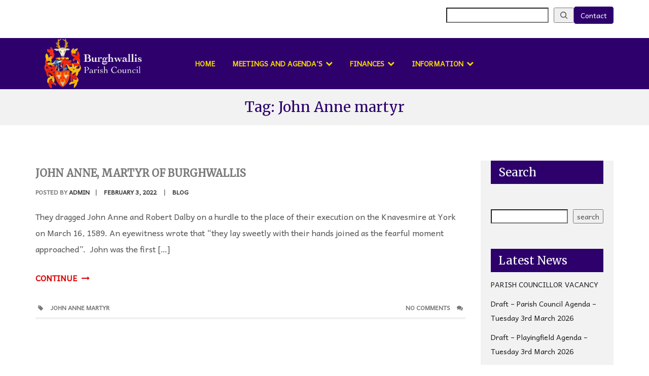

--- FILE ---
content_type: text/html; charset=UTF-8
request_url: https://www.burghwallis.org.uk/tag/john-anne-martyr/
body_size: 137964
content:
<!DOCTYPE html>
<html lang="en-GB">
    <head>
        <meta charset="UTF-8">
    	<meta name="viewport" content="width=device-width, initial-scale=1">
    	<link rel="profile" href="http://gmpg.org/xfn/11">

        <title>John Anne martyr | Burghwallis</title>
<meta name='robots' content='max-image-preview:large' />
<link rel='dns-prefetch' href='//fonts.googleapis.com' />
<link rel="alternate" type="application/rss+xml" title="Burghwallis &raquo; Feed" href="https://www.burghwallis.org.uk/feed/" />
<link rel="alternate" type="application/rss+xml" title="Burghwallis &raquo; Comments Feed" href="https://www.burghwallis.org.uk/comments/feed/" />
<link rel="alternate" type="application/rss+xml" title="Burghwallis &raquo; John Anne martyr Tag Feed" href="https://www.burghwallis.org.uk/tag/john-anne-martyr/feed/" />
		
	<style id='wp-img-auto-sizes-contain-inline-css' type='text/css'>
img:is([sizes=auto i],[sizes^="auto," i]){contain-intrinsic-size:3000px 1500px}
/*# sourceURL=wp-img-auto-sizes-contain-inline-css */
</style>
<style id='wp-emoji-styles-inline-css' type='text/css'>

	img.wp-smiley, img.emoji {
		display: inline !important;
		border: none !important;
		box-shadow: none !important;
		height: 1em !important;
		width: 1em !important;
		margin: 0 0.07em !important;
		vertical-align: -0.1em !important;
		background: none !important;
		padding: 0 !important;
	}
/*# sourceURL=wp-emoji-styles-inline-css */
</style>
<style id='wp-block-library-inline-css' type='text/css'>
:root{--wp-block-synced-color:#7a00df;--wp-block-synced-color--rgb:122,0,223;--wp-bound-block-color:var(--wp-block-synced-color);--wp-editor-canvas-background:#ddd;--wp-admin-theme-color:#007cba;--wp-admin-theme-color--rgb:0,124,186;--wp-admin-theme-color-darker-10:#006ba1;--wp-admin-theme-color-darker-10--rgb:0,107,160.5;--wp-admin-theme-color-darker-20:#005a87;--wp-admin-theme-color-darker-20--rgb:0,90,135;--wp-admin-border-width-focus:2px}@media (min-resolution:192dpi){:root{--wp-admin-border-width-focus:1.5px}}.wp-element-button{cursor:pointer}:root .has-very-light-gray-background-color{background-color:#eee}:root .has-very-dark-gray-background-color{background-color:#313131}:root .has-very-light-gray-color{color:#eee}:root .has-very-dark-gray-color{color:#313131}:root .has-vivid-green-cyan-to-vivid-cyan-blue-gradient-background{background:linear-gradient(135deg,#00d084,#0693e3)}:root .has-purple-crush-gradient-background{background:linear-gradient(135deg,#34e2e4,#4721fb 50%,#ab1dfe)}:root .has-hazy-dawn-gradient-background{background:linear-gradient(135deg,#faaca8,#dad0ec)}:root .has-subdued-olive-gradient-background{background:linear-gradient(135deg,#fafae1,#67a671)}:root .has-atomic-cream-gradient-background{background:linear-gradient(135deg,#fdd79a,#004a59)}:root .has-nightshade-gradient-background{background:linear-gradient(135deg,#330968,#31cdcf)}:root .has-midnight-gradient-background{background:linear-gradient(135deg,#020381,#2874fc)}:root{--wp--preset--font-size--normal:16px;--wp--preset--font-size--huge:42px}.has-regular-font-size{font-size:1em}.has-larger-font-size{font-size:2.625em}.has-normal-font-size{font-size:var(--wp--preset--font-size--normal)}.has-huge-font-size{font-size:var(--wp--preset--font-size--huge)}.has-text-align-center{text-align:center}.has-text-align-left{text-align:left}.has-text-align-right{text-align:right}.has-fit-text{white-space:nowrap!important}#end-resizable-editor-section{display:none}.aligncenter{clear:both}.items-justified-left{justify-content:flex-start}.items-justified-center{justify-content:center}.items-justified-right{justify-content:flex-end}.items-justified-space-between{justify-content:space-between}.screen-reader-text{border:0;clip-path:inset(50%);height:1px;margin:-1px;overflow:hidden;padding:0;position:absolute;width:1px;word-wrap:normal!important}.screen-reader-text:focus{background-color:#ddd;clip-path:none;color:#444;display:block;font-size:1em;height:auto;left:5px;line-height:normal;padding:15px 23px 14px;text-decoration:none;top:5px;width:auto;z-index:100000}html :where(.has-border-color){border-style:solid}html :where([style*=border-top-color]){border-top-style:solid}html :where([style*=border-right-color]){border-right-style:solid}html :where([style*=border-bottom-color]){border-bottom-style:solid}html :where([style*=border-left-color]){border-left-style:solid}html :where([style*=border-width]){border-style:solid}html :where([style*=border-top-width]){border-top-style:solid}html :where([style*=border-right-width]){border-right-style:solid}html :where([style*=border-bottom-width]){border-bottom-style:solid}html :where([style*=border-left-width]){border-left-style:solid}html :where(img[class*=wp-image-]){height:auto;max-width:100%}:where(figure){margin:0 0 1em}html :where(.is-position-sticky){--wp-admin--admin-bar--position-offset:var(--wp-admin--admin-bar--height,0px)}@media screen and (max-width:600px){html :where(.is-position-sticky){--wp-admin--admin-bar--position-offset:0px}}

/*# sourceURL=wp-block-library-inline-css */
</style><style id='wp-block-archives-inline-css' type='text/css'>
.wp-block-archives{box-sizing:border-box}.wp-block-archives-dropdown label{display:block}
/*# sourceURL=https://www.burghwallis.org.uk/wp-includes/blocks/archives/style.min.css */
</style>
<style id='wp-block-categories-inline-css' type='text/css'>
.wp-block-categories{box-sizing:border-box}.wp-block-categories.alignleft{margin-right:2em}.wp-block-categories.alignright{margin-left:2em}.wp-block-categories.wp-block-categories-dropdown.aligncenter{text-align:center}.wp-block-categories .wp-block-categories__label{display:block;width:100%}
/*# sourceURL=https://www.burghwallis.org.uk/wp-includes/blocks/categories/style.min.css */
</style>
<style id='wp-block-heading-inline-css' type='text/css'>
h1:where(.wp-block-heading).has-background,h2:where(.wp-block-heading).has-background,h3:where(.wp-block-heading).has-background,h4:where(.wp-block-heading).has-background,h5:where(.wp-block-heading).has-background,h6:where(.wp-block-heading).has-background{padding:1.25em 2.375em}h1.has-text-align-left[style*=writing-mode]:where([style*=vertical-lr]),h1.has-text-align-right[style*=writing-mode]:where([style*=vertical-rl]),h2.has-text-align-left[style*=writing-mode]:where([style*=vertical-lr]),h2.has-text-align-right[style*=writing-mode]:where([style*=vertical-rl]),h3.has-text-align-left[style*=writing-mode]:where([style*=vertical-lr]),h3.has-text-align-right[style*=writing-mode]:where([style*=vertical-rl]),h4.has-text-align-left[style*=writing-mode]:where([style*=vertical-lr]),h4.has-text-align-right[style*=writing-mode]:where([style*=vertical-rl]),h5.has-text-align-left[style*=writing-mode]:where([style*=vertical-lr]),h5.has-text-align-right[style*=writing-mode]:where([style*=vertical-rl]),h6.has-text-align-left[style*=writing-mode]:where([style*=vertical-lr]),h6.has-text-align-right[style*=writing-mode]:where([style*=vertical-rl]){rotate:180deg}
/*# sourceURL=https://www.burghwallis.org.uk/wp-includes/blocks/heading/style.min.css */
</style>
<style id='wp-block-latest-posts-inline-css' type='text/css'>
.wp-block-latest-posts{box-sizing:border-box}.wp-block-latest-posts.alignleft{margin-right:2em}.wp-block-latest-posts.alignright{margin-left:2em}.wp-block-latest-posts.wp-block-latest-posts__list{list-style:none}.wp-block-latest-posts.wp-block-latest-posts__list li{clear:both;overflow-wrap:break-word}.wp-block-latest-posts.is-grid{display:flex;flex-wrap:wrap}.wp-block-latest-posts.is-grid li{margin:0 1.25em 1.25em 0;width:100%}@media (min-width:600px){.wp-block-latest-posts.columns-2 li{width:calc(50% - .625em)}.wp-block-latest-posts.columns-2 li:nth-child(2n){margin-right:0}.wp-block-latest-posts.columns-3 li{width:calc(33.33333% - .83333em)}.wp-block-latest-posts.columns-3 li:nth-child(3n){margin-right:0}.wp-block-latest-posts.columns-4 li{width:calc(25% - .9375em)}.wp-block-latest-posts.columns-4 li:nth-child(4n){margin-right:0}.wp-block-latest-posts.columns-5 li{width:calc(20% - 1em)}.wp-block-latest-posts.columns-5 li:nth-child(5n){margin-right:0}.wp-block-latest-posts.columns-6 li{width:calc(16.66667% - 1.04167em)}.wp-block-latest-posts.columns-6 li:nth-child(6n){margin-right:0}}:root :where(.wp-block-latest-posts.is-grid){padding:0}:root :where(.wp-block-latest-posts.wp-block-latest-posts__list){padding-left:0}.wp-block-latest-posts__post-author,.wp-block-latest-posts__post-date{display:block;font-size:.8125em}.wp-block-latest-posts__post-excerpt,.wp-block-latest-posts__post-full-content{margin-bottom:1em;margin-top:.5em}.wp-block-latest-posts__featured-image a{display:inline-block}.wp-block-latest-posts__featured-image img{height:auto;max-width:100%;width:auto}.wp-block-latest-posts__featured-image.alignleft{float:left;margin-right:1em}.wp-block-latest-posts__featured-image.alignright{float:right;margin-left:1em}.wp-block-latest-posts__featured-image.aligncenter{margin-bottom:1em;text-align:center}
/*# sourceURL=https://www.burghwallis.org.uk/wp-includes/blocks/latest-posts/style.min.css */
</style>
<style id='wp-block-search-inline-css' type='text/css'>
.wp-block-search__button{margin-left:10px;word-break:normal}.wp-block-search__button.has-icon{line-height:0}.wp-block-search__button svg{height:1.25em;min-height:24px;min-width:24px;width:1.25em;fill:currentColor;vertical-align:text-bottom}:where(.wp-block-search__button){border:1px solid #ccc;padding:6px 10px}.wp-block-search__inside-wrapper{display:flex;flex:auto;flex-wrap:nowrap;max-width:100%}.wp-block-search__label{width:100%}.wp-block-search.wp-block-search__button-only .wp-block-search__button{box-sizing:border-box;display:flex;flex-shrink:0;justify-content:center;margin-left:0;max-width:100%}.wp-block-search.wp-block-search__button-only .wp-block-search__inside-wrapper{min-width:0!important;transition-property:width}.wp-block-search.wp-block-search__button-only .wp-block-search__input{flex-basis:100%;transition-duration:.3s}.wp-block-search.wp-block-search__button-only.wp-block-search__searchfield-hidden,.wp-block-search.wp-block-search__button-only.wp-block-search__searchfield-hidden .wp-block-search__inside-wrapper{overflow:hidden}.wp-block-search.wp-block-search__button-only.wp-block-search__searchfield-hidden .wp-block-search__input{border-left-width:0!important;border-right-width:0!important;flex-basis:0;flex-grow:0;margin:0;min-width:0!important;padding-left:0!important;padding-right:0!important;width:0!important}:where(.wp-block-search__input){appearance:none;border:1px solid #949494;flex-grow:1;font-family:inherit;font-size:inherit;font-style:inherit;font-weight:inherit;letter-spacing:inherit;line-height:inherit;margin-left:0;margin-right:0;min-width:3rem;padding:8px;text-decoration:unset!important;text-transform:inherit}:where(.wp-block-search__button-inside .wp-block-search__inside-wrapper){background-color:#fff;border:1px solid #949494;box-sizing:border-box;padding:4px}:where(.wp-block-search__button-inside .wp-block-search__inside-wrapper) .wp-block-search__input{border:none;border-radius:0;padding:0 4px}:where(.wp-block-search__button-inside .wp-block-search__inside-wrapper) .wp-block-search__input:focus{outline:none}:where(.wp-block-search__button-inside .wp-block-search__inside-wrapper) :where(.wp-block-search__button){padding:4px 8px}.wp-block-search.aligncenter .wp-block-search__inside-wrapper{margin:auto}.wp-block[data-align=right] .wp-block-search.wp-block-search__button-only .wp-block-search__inside-wrapper{float:right}
/*# sourceURL=https://www.burghwallis.org.uk/wp-includes/blocks/search/style.min.css */
</style>
<style id='wp-block-group-inline-css' type='text/css'>
.wp-block-group{box-sizing:border-box}:where(.wp-block-group.wp-block-group-is-layout-constrained){position:relative}
/*# sourceURL=https://www.burghwallis.org.uk/wp-includes/blocks/group/style.min.css */
</style>
<style id='wp-block-paragraph-inline-css' type='text/css'>
.is-small-text{font-size:.875em}.is-regular-text{font-size:1em}.is-large-text{font-size:2.25em}.is-larger-text{font-size:3em}.has-drop-cap:not(:focus):first-letter{float:left;font-size:8.4em;font-style:normal;font-weight:100;line-height:.68;margin:.05em .1em 0 0;text-transform:uppercase}body.rtl .has-drop-cap:not(:focus):first-letter{float:none;margin-left:.1em}p.has-drop-cap.has-background{overflow:hidden}:root :where(p.has-background){padding:1.25em 2.375em}:where(p.has-text-color:not(.has-link-color)) a{color:inherit}p.has-text-align-left[style*="writing-mode:vertical-lr"],p.has-text-align-right[style*="writing-mode:vertical-rl"]{rotate:180deg}
/*# sourceURL=https://www.burghwallis.org.uk/wp-includes/blocks/paragraph/style.min.css */
</style>
<style id='global-styles-inline-css' type='text/css'>
:root{--wp--preset--aspect-ratio--square: 1;--wp--preset--aspect-ratio--4-3: 4/3;--wp--preset--aspect-ratio--3-4: 3/4;--wp--preset--aspect-ratio--3-2: 3/2;--wp--preset--aspect-ratio--2-3: 2/3;--wp--preset--aspect-ratio--16-9: 16/9;--wp--preset--aspect-ratio--9-16: 9/16;--wp--preset--color--black: #000000;--wp--preset--color--cyan-bluish-gray: #abb8c3;--wp--preset--color--white: #ffffff;--wp--preset--color--pale-pink: #f78da7;--wp--preset--color--vivid-red: #cf2e2e;--wp--preset--color--luminous-vivid-orange: #ff6900;--wp--preset--color--luminous-vivid-amber: #fcb900;--wp--preset--color--light-green-cyan: #7bdcb5;--wp--preset--color--vivid-green-cyan: #00d084;--wp--preset--color--pale-cyan-blue: #8ed1fc;--wp--preset--color--vivid-cyan-blue: #0693e3;--wp--preset--color--vivid-purple: #9b51e0;--wp--preset--gradient--vivid-cyan-blue-to-vivid-purple: linear-gradient(135deg,rgb(6,147,227) 0%,rgb(155,81,224) 100%);--wp--preset--gradient--light-green-cyan-to-vivid-green-cyan: linear-gradient(135deg,rgb(122,220,180) 0%,rgb(0,208,130) 100%);--wp--preset--gradient--luminous-vivid-amber-to-luminous-vivid-orange: linear-gradient(135deg,rgb(252,185,0) 0%,rgb(255,105,0) 100%);--wp--preset--gradient--luminous-vivid-orange-to-vivid-red: linear-gradient(135deg,rgb(255,105,0) 0%,rgb(207,46,46) 100%);--wp--preset--gradient--very-light-gray-to-cyan-bluish-gray: linear-gradient(135deg,rgb(238,238,238) 0%,rgb(169,184,195) 100%);--wp--preset--gradient--cool-to-warm-spectrum: linear-gradient(135deg,rgb(74,234,220) 0%,rgb(151,120,209) 20%,rgb(207,42,186) 40%,rgb(238,44,130) 60%,rgb(251,105,98) 80%,rgb(254,248,76) 100%);--wp--preset--gradient--blush-light-purple: linear-gradient(135deg,rgb(255,206,236) 0%,rgb(152,150,240) 100%);--wp--preset--gradient--blush-bordeaux: linear-gradient(135deg,rgb(254,205,165) 0%,rgb(254,45,45) 50%,rgb(107,0,62) 100%);--wp--preset--gradient--luminous-dusk: linear-gradient(135deg,rgb(255,203,112) 0%,rgb(199,81,192) 50%,rgb(65,88,208) 100%);--wp--preset--gradient--pale-ocean: linear-gradient(135deg,rgb(255,245,203) 0%,rgb(182,227,212) 50%,rgb(51,167,181) 100%);--wp--preset--gradient--electric-grass: linear-gradient(135deg,rgb(202,248,128) 0%,rgb(113,206,126) 100%);--wp--preset--gradient--midnight: linear-gradient(135deg,rgb(2,3,129) 0%,rgb(40,116,252) 100%);--wp--preset--font-size--small: 13px;--wp--preset--font-size--medium: 20px;--wp--preset--font-size--large: 36px;--wp--preset--font-size--x-large: 42px;--wp--preset--spacing--20: 0.44rem;--wp--preset--spacing--30: 0.67rem;--wp--preset--spacing--40: 1rem;--wp--preset--spacing--50: 1.5rem;--wp--preset--spacing--60: 2.25rem;--wp--preset--spacing--70: 3.38rem;--wp--preset--spacing--80: 5.06rem;--wp--preset--shadow--natural: 6px 6px 9px rgba(0, 0, 0, 0.2);--wp--preset--shadow--deep: 12px 12px 50px rgba(0, 0, 0, 0.4);--wp--preset--shadow--sharp: 6px 6px 0px rgba(0, 0, 0, 0.2);--wp--preset--shadow--outlined: 6px 6px 0px -3px rgb(255, 255, 255), 6px 6px rgb(0, 0, 0);--wp--preset--shadow--crisp: 6px 6px 0px rgb(0, 0, 0);}:where(.is-layout-flex){gap: 0.5em;}:where(.is-layout-grid){gap: 0.5em;}body .is-layout-flex{display: flex;}.is-layout-flex{flex-wrap: wrap;align-items: center;}.is-layout-flex > :is(*, div){margin: 0;}body .is-layout-grid{display: grid;}.is-layout-grid > :is(*, div){margin: 0;}:where(.wp-block-columns.is-layout-flex){gap: 2em;}:where(.wp-block-columns.is-layout-grid){gap: 2em;}:where(.wp-block-post-template.is-layout-flex){gap: 1.25em;}:where(.wp-block-post-template.is-layout-grid){gap: 1.25em;}.has-black-color{color: var(--wp--preset--color--black) !important;}.has-cyan-bluish-gray-color{color: var(--wp--preset--color--cyan-bluish-gray) !important;}.has-white-color{color: var(--wp--preset--color--white) !important;}.has-pale-pink-color{color: var(--wp--preset--color--pale-pink) !important;}.has-vivid-red-color{color: var(--wp--preset--color--vivid-red) !important;}.has-luminous-vivid-orange-color{color: var(--wp--preset--color--luminous-vivid-orange) !important;}.has-luminous-vivid-amber-color{color: var(--wp--preset--color--luminous-vivid-amber) !important;}.has-light-green-cyan-color{color: var(--wp--preset--color--light-green-cyan) !important;}.has-vivid-green-cyan-color{color: var(--wp--preset--color--vivid-green-cyan) !important;}.has-pale-cyan-blue-color{color: var(--wp--preset--color--pale-cyan-blue) !important;}.has-vivid-cyan-blue-color{color: var(--wp--preset--color--vivid-cyan-blue) !important;}.has-vivid-purple-color{color: var(--wp--preset--color--vivid-purple) !important;}.has-black-background-color{background-color: var(--wp--preset--color--black) !important;}.has-cyan-bluish-gray-background-color{background-color: var(--wp--preset--color--cyan-bluish-gray) !important;}.has-white-background-color{background-color: var(--wp--preset--color--white) !important;}.has-pale-pink-background-color{background-color: var(--wp--preset--color--pale-pink) !important;}.has-vivid-red-background-color{background-color: var(--wp--preset--color--vivid-red) !important;}.has-luminous-vivid-orange-background-color{background-color: var(--wp--preset--color--luminous-vivid-orange) !important;}.has-luminous-vivid-amber-background-color{background-color: var(--wp--preset--color--luminous-vivid-amber) !important;}.has-light-green-cyan-background-color{background-color: var(--wp--preset--color--light-green-cyan) !important;}.has-vivid-green-cyan-background-color{background-color: var(--wp--preset--color--vivid-green-cyan) !important;}.has-pale-cyan-blue-background-color{background-color: var(--wp--preset--color--pale-cyan-blue) !important;}.has-vivid-cyan-blue-background-color{background-color: var(--wp--preset--color--vivid-cyan-blue) !important;}.has-vivid-purple-background-color{background-color: var(--wp--preset--color--vivid-purple) !important;}.has-black-border-color{border-color: var(--wp--preset--color--black) !important;}.has-cyan-bluish-gray-border-color{border-color: var(--wp--preset--color--cyan-bluish-gray) !important;}.has-white-border-color{border-color: var(--wp--preset--color--white) !important;}.has-pale-pink-border-color{border-color: var(--wp--preset--color--pale-pink) !important;}.has-vivid-red-border-color{border-color: var(--wp--preset--color--vivid-red) !important;}.has-luminous-vivid-orange-border-color{border-color: var(--wp--preset--color--luminous-vivid-orange) !important;}.has-luminous-vivid-amber-border-color{border-color: var(--wp--preset--color--luminous-vivid-amber) !important;}.has-light-green-cyan-border-color{border-color: var(--wp--preset--color--light-green-cyan) !important;}.has-vivid-green-cyan-border-color{border-color: var(--wp--preset--color--vivid-green-cyan) !important;}.has-pale-cyan-blue-border-color{border-color: var(--wp--preset--color--pale-cyan-blue) !important;}.has-vivid-cyan-blue-border-color{border-color: var(--wp--preset--color--vivid-cyan-blue) !important;}.has-vivid-purple-border-color{border-color: var(--wp--preset--color--vivid-purple) !important;}.has-vivid-cyan-blue-to-vivid-purple-gradient-background{background: var(--wp--preset--gradient--vivid-cyan-blue-to-vivid-purple) !important;}.has-light-green-cyan-to-vivid-green-cyan-gradient-background{background: var(--wp--preset--gradient--light-green-cyan-to-vivid-green-cyan) !important;}.has-luminous-vivid-amber-to-luminous-vivid-orange-gradient-background{background: var(--wp--preset--gradient--luminous-vivid-amber-to-luminous-vivid-orange) !important;}.has-luminous-vivid-orange-to-vivid-red-gradient-background{background: var(--wp--preset--gradient--luminous-vivid-orange-to-vivid-red) !important;}.has-very-light-gray-to-cyan-bluish-gray-gradient-background{background: var(--wp--preset--gradient--very-light-gray-to-cyan-bluish-gray) !important;}.has-cool-to-warm-spectrum-gradient-background{background: var(--wp--preset--gradient--cool-to-warm-spectrum) !important;}.has-blush-light-purple-gradient-background{background: var(--wp--preset--gradient--blush-light-purple) !important;}.has-blush-bordeaux-gradient-background{background: var(--wp--preset--gradient--blush-bordeaux) !important;}.has-luminous-dusk-gradient-background{background: var(--wp--preset--gradient--luminous-dusk) !important;}.has-pale-ocean-gradient-background{background: var(--wp--preset--gradient--pale-ocean) !important;}.has-electric-grass-gradient-background{background: var(--wp--preset--gradient--electric-grass) !important;}.has-midnight-gradient-background{background: var(--wp--preset--gradient--midnight) !important;}.has-small-font-size{font-size: var(--wp--preset--font-size--small) !important;}.has-medium-font-size{font-size: var(--wp--preset--font-size--medium) !important;}.has-large-font-size{font-size: var(--wp--preset--font-size--large) !important;}.has-x-large-font-size{font-size: var(--wp--preset--font-size--x-large) !important;}
/*# sourceURL=global-styles-inline-css */
</style>

<style id='classic-theme-styles-inline-css' type='text/css'>
/*! This file is auto-generated */
.wp-block-button__link{color:#fff;background-color:#32373c;border-radius:9999px;box-shadow:none;text-decoration:none;padding:calc(.667em + 2px) calc(1.333em + 2px);font-size:1.125em}.wp-block-file__button{background:#32373c;color:#fff;text-decoration:none}
/*# sourceURL=/wp-includes/css/classic-themes.min.css */
</style>
<link rel='stylesheet' id='wp-components-css' href='https://www.burghwallis.org.uk/wp-includes/css/dist/components/style.min.css?ver=6.9' type='text/css' media='all' />
<link rel='stylesheet' id='wp-preferences-css' href='https://www.burghwallis.org.uk/wp-includes/css/dist/preferences/style.min.css?ver=6.9' type='text/css' media='all' />
<link rel='stylesheet' id='wp-block-editor-css' href='https://www.burghwallis.org.uk/wp-includes/css/dist/block-editor/style.min.css?ver=6.9' type='text/css' media='all' />
<link rel='stylesheet' id='popup-maker-block-library-style-css' href='https://www.burghwallis.org.uk/wp-content/plugins/popup-maker/dist/packages/block-library-style.css?ver=dbea705cfafe089d65f1' type='text/css' media='all' />
<link rel='stylesheet' id='contact-form-7-css' href='https://www.burghwallis.org.uk/wp-content/plugins/contact-form-7/includes/css/styles.css?ver=6.1.4' type='text/css' media='all' />
<style id='contact-form-7-inline-css' type='text/css'>
.wpcf7 .wpcf7-recaptcha iframe {margin-bottom: 0;}.wpcf7 .wpcf7-recaptcha[data-align="center"] > div {margin: 0 auto;}.wpcf7 .wpcf7-recaptcha[data-align="right"] > div {margin: 0 0 0 auto;}
/*# sourceURL=contact-form-7-inline-css */
</style>
<link rel='stylesheet' id='bootstrap-css' href='https://www.burghwallis.org.uk/wp-content/themes/kidzoo/css/bootstrap.min.css?ver=3.3.7' type='text/css' media='all' />
<link rel='stylesheet' id='kidzoo-css' href='https://www.burghwallis.org.uk/wp-content/themes/kidzoo/css/kidzoo.css?ver=1.0.0' type='text/css' media='all' />
<link rel='stylesheet' id='kidzoo-errorpage-css' href='https://www.burghwallis.org.uk/wp-content/themes/kidzoo/css/error.css?ver=1.0.0' type='text/css' media='all' />
<link rel='stylesheet' id='fontawesome-css' href='https://www.burghwallis.org.uk/wp-content/themes/kidzoo/css/font-awesome.min.css?ver=4.7.0' type='text/css' media='all' />
<link rel='stylesheet' id='andika-css' href='https://fonts.googleapis.com/css?family=Andika%7CMerriweather%3A+400%3B700%3B900&#038;subset=latin%2Clatin-ext' type='text/css' media='all' />
<link rel='stylesheet' id='kidzoo-style-css' href='https://www.burghwallis.org.uk/wp-content/themes/kidzoo/style.css?ver=6.9' type='text/css' media='all' />
<link rel='stylesheet' id='kidzoo-custom-style-css' href='https://www.burghwallis.org.uk/wp-content/themes/kidzoo/css/kidzoo.color.css?ver=6.9' type='text/css' media='all' />
<style id='kidzoo-custom-style-inline-css' type='text/css'>

        .header-container .nav-container {
          background: #ffffff;
        }
        .main-navigation ul .sub-menu li a:hover, .main-navigation ul .sub-menu li a:focus, .main-navigation ul .children li a:hover, .main-navigation ul .children li a:focus {
            background: none;
            color: #fbd600;
        }
        #mega-menu-wrap-primary #mega-menu-primary > li.mega-menu-item > a.mega-menu-link {
          color: #fbd600;
        }
        #mega-menu-wrap-primary #mega-menu-primary > li.mega-menu-item > a.mega-menu-link:hover, #mega-menu-wrap-primary #mega-menu-primary > li.mega-menu-item > a.mega-menu-link:focus {
            color: #fbd600;
        }
        #mega-menu-wrap-primary #mega-menu-primary > li.mega-menu-item > a.mega-menu-link:hover:before, #mega-menu-wrap-primary #mega-menu-primary > li.mega-menu-item > a.mega-menu-link:focus:before {
            background: #fbd600;
        }
        #mega-menu-wrap-primary #mega-menu-primary > li.mega-menu-item > a.mega-menu-link:before {
            background: #fbd600;
        }
        #mega-menu-wrap-primary #mega-menu-primary > li.mega-menu-item.mega-toggle-on > a.mega-menu-link {
          color: #fa0000;
        }
        #mega-menu-wrap-primary #mega-menu-primary > li.mega-menu-item.mega-toggle-on > a.mega-menu-link:before {
            background: #fa0000;
        }
        #mega-menu-wrap-primary #mega-menu-primary > li.mega-menu-item.mega-current-menu-item > a.mega-menu-link, #mega-menu-wrap-primary #mega-menu-primary > li.mega-menu-item.mega-current-menu-ancestor > a.mega-menu-link {
          color: #fa0000;
          background: rgba(251,214,0,1);
        }
        #mega-menu-wrap-primary #mega-menu-primary > li.mega-menu-item.mega-current-menu-item > a.mega-menu-link:before, #mega-menu-wrap-primary #mega-menu-primary > li.mega-menu-item.mega-current-menu-ancestor > a.mega-menu-link:before {
          background: #fa0000;
        }
        #mega-menu-wrap-primary #mega-menu-primary > li.mega-menu-item .mega-sub-menu .mega-menu-item .mega-sub-menu .mega-menu-item a.mega-menu-link:hover {
            color: #fbd600 !important;
        }
        #mega-menu-wrap-primary #mega-menu-primary > li.mega-menu-item .mega-sub-menu .mega-menu-item .mega-sub-menu .mega-menu-item.mega-current-menu-item > a.mega-menu-link, #mega-menu-wrap-primary #mega-menu-primary > li.mega-menu-item .mega-sub-menu .mega-menu-item .mega-sub-menu .mega-menu-item.mega-current-menu-ancestor > a.mega-menu-link {
              color: #fa0000 !important;
        }
        #mega-menu-wrap-primary #mega-menu-primary .mega-menu-flyout.mega-menu-item .mega-sub-menu .mega-menu-item a.mega-menu-link:hover, #mega-menu-wrap-primary #mega-menu-primary .mega-menu-flyout.mega-menu-item .mega-sub-menu .mega-menu-item a.mega-menu-link:focus {
            color: #fbd600 !important;
        }
        #mega-menu-wrap-primary #mega-menu-primary .mega-menu-flyout.mega-menu-item .mega-sub-menu .mega-menu-item .mega-sub-menu .mega-menu-item:hover a.mega-menu-link {
            color: #fbd600;
        }
        #mega-menu-wrap-primary #mega-menu-primary .mega-menu-flyout.mega-menu-item .mega-sub-menu .mega-menu-item:hover a.mega-menu-link {
            color: #fa0000;
        }
        #mega-menu-wrap-primary #mega-menu-primary .mega-menu-flyout.mega-menu-item .mega-sub-menu .mega-menu-item.mega-current-menu-item a.mega-menu-link, #mega-menu-wrap-primary #mega-menu-primary .mega-menu-flyout.mega-menu-item .mega-sub-menu .mega-menu-item.mega-current-menu-ancestor a.mega-menu-link {
          color: #fbd600 !important;
        }
        #mega-menu-wrap-primary #mega-menu-primary .mega-menu-megamenu.mega-menu-item .mega-sub-menu .mega-menu-item .mega-sub-menu .mega-menu-item:hover a.mega-menu-link {
          color: #fbd600;
        }
        .navbar-kidzoo .navbar-nav li a {
          color: #fbd600;
        }
        .navbar-kidzoo .navbar-nav li a:before {
            background: #fbd600;
        }
        .navbar-kidzoo .navbar-nav li a:hover, .navbar-kidzoo .navbar-nav li a:focus {
          color: #fbd600;
        }
        .navbar-kidzoo .navbar-nav li a:hover:before, .navbar-kidzoo .navbar-nav li a:focus:before {
            background: #fbd600;
        }
        .navbar-kidzoo .navbar-nav li.active > a, .navbar-kidzoo .navbar-nav li.current_page_item > a, .navbar-kidzoo .navbar-nav li.current_page_parent > a, .navbar-kidzoo .navbar-nav li.current_page_ancestor > a {
          color: #fa0000;
          background: rgba(251,214,0,1);
        }
        .navbar-kidzoo .navbar-nav li.active > a:before, .navbar-kidzoo .navbar-nav li.current_page_item > a:before, .navbar-kidzoo .navbar-nav li.current_page_parent > a:before, .navbar-kidzoo .navbar-nav li.current_page_ancestor > a:before {
            opacity: 1;
            background: #fa0000;
        }
        .navbar-kidzoo .navbar-nav li.active > a:hover, .navbar-kidzoo .navbar-nav li.active > a:focus, .navbar-kidzoo .navbar-nav li.current_page_item > a:hover, .navbar-kidzoo .navbar-nav li.current_page_item > a:focus, .navbar-kidzoo .navbar-nav li.current_page_parent > a:hover, .navbar-kidzoo .navbar-nav li.current_page_parent > a:focus, .navbar-kidzoo .navbar-nav li.current_page_ancestor > a:hover, .navbar-kidzoo .navbar-nav li.current_page_ancestor > a:focus {
              color: #fa0000;
        }
        .navbar-kidzoo .navbar-nav li.active > a:hover:before, .navbar-kidzoo .navbar-nav li.active > a:focus:before, .navbar-kidzoo .navbar-nav li.current_page_item > a:hover:before, .navbar-kidzoo .navbar-nav li.current_page_item > a:focus:before, .navbar-kidzoo .navbar-nav li.current_page_parent > a:hover:before, .navbar-kidzoo .navbar-nav li.current_page_parent > a:focus:before, .navbar-kidzoo .navbar-nav li.current_page_ancestor > a:hover:before, .navbar-kidzoo .navbar-nav li.current_page_ancestor > a:focus:before {
            background: #fa0000;
        }
        .navbar-kidzoo .navbar-nav li.open a {
            color: #fbd600;
        }
        .navbar-kidzoo .navbar-nav li.open a:hover, .navbar-kidzoo .navbar-nav li.open a:focus {
            color: #fbd600;
        }
        .navbar-kidzoo .navbar-nav li .children, .navbar-kidzoo .navbar-nav li .dropdown-menu {
          background: rgba(251,214,0,1);
        }
        .navbar-kidzoo .navbar-nav li.page_item_has_children:hover > a {
          color: #fbd600;
        }
        .navbar-kidzoo .navbar-nav li.page_item_has_children:hover > a:before {
            background: #fbd600;
        }
        .navbar-kidzoo .navbar-nav li .children li.page_item_has_children:hover > a, .navbar-kidzoo .navbar-nav li .children li.page_item_has_children:focus > a, .navbar-kidzoo .navbar-nav li .dropdown-menu li.page_item_has_children:hover > a, .navbar-kidzoo .navbar-nav li .dropdown-menu li.page_item_has_children:focus > a {
          color: #fbd600;
        }
        .main-navigation ul .sub-menu li a, .main-navigation ul .children li a {
          color: #fa0000;
        }
        .header-container .nav-container .site-branding .site-title {
          color: rgba(251,214,0,1);
        }
        .header-container .nav-container .site-branding .site-title a {
            color: #fbd600;
        }
        .header-container .nav-container .head-search .toggle-search i {
          color: #fbd600;
        }
        .header-container .nav-container .kidzoo-login .toggle-login .login_button {
          color: #fbd600;
        }
        .header-container .nav-container .kidzoo-login .toggle-login .login_button i {
          color: #fbd600;
        }
        .header-container .nav-container .cart-content {
          color: #fbd600;
        }
        .header-container .nav-container .cart-content .shop-cart-icon i {
          color: #fbd600;
        }
        .header-container .nav-container .cart-content .circle {
          background: #fbd600;
        }
        .header-container .nav-container .sidebar-open {
          color: #fbd600;
        }
        .header-container .nav-container .sidebar-open:hover, .header-container .nav-container .sidebar-open:focus {
          background: #fbd600;
        }
        .home3-product-tab-block .view-button {
          background: #fbd600;
          border: 2px solid #fbd600;
        }
        .home3-product-tab-block .view-button:hover {
            color: #fbd600;
            border: 2px solid #fbd600;
        }
        .kidzoo-topbar-widget .widget-woocommerce-currency-switcher .woocommerce-currency-switcher-form .dd-container .dd-select a {
          color: #fbd600;
        }
        .kidzoo-topbar-widget .widget-woocommerce-currency-switcher .woocommerce-currency-switcher-form .dd-container .dd-select .dd-pointer {
          border-color: #fbd600 transparent transparent;
        }
        .kidzoo-topbar-widget .widget-woocommerce-currency-switcher .woocommerce-currency-switcher-form .dd-container .dd-select .dd-pointer.dd-pointer-up {
            border-color: transparent transparent #fbd600 !important;
        }
        .widget-woocommerce-currency-switcher .woocommerce-currency-switcher-form .dd-container .dd-select .dd-pointer {
          border-color: #fbd600 transparent transparent;
        }
        .widget-woocommerce-currency-switcher .woocommerce-currency-switcher-form .dd-container .dd-select .dd-pointer.dd-pointer-up {
            border-color: transparent transparent #fbd600 !important;
        }
        .loading-pulse {
          background: #de0000;
        }
        .header-container .nav-container .head-search .search-expand .search-expand-inner .search-form .btn {
          background: #de0000;
        }
        .kidzoo-offcanvas-menu ul.navbar-nav li.current-menu-item > a, .kidzoo-offcanvas-menu ul.navbar-nav li.active > a {
          color: #de0000;
        }
        .kidzoo-offcanvas-menu ul.navbar-nav li.current-menu-item > a:hover, .kidzoo-offcanvas-menu ul.navbar-nav li.current-menu-item > a:focus, .kidzoo-offcanvas-menu ul.navbar-nav li.active > a:hover, .kidzoo-offcanvas-menu ul.navbar-nav li.active > a:focus {
            color: #de0000;
        }
        .btn-kidzoo:hover, .btn-kidzoo:focus {
            background: #de0000;
            border-color: #de0000;
        }
        .btn-white:hover, .btn-white:focus {
            background: #de0000;
        }
        .btn-black:hover, .btn-black:focus {
            color: #ffffff;
            background: #de0000;
        }
        .btn-primary {
            background: #de0000;
            border-color: #de0000;
        }
        .btn-primary:hover, .btn-primary:active, .btn-primary:focus {
          background: #9e0000;
          border-color: #9e0000;
        }
        a {
            color: #de0000;
        }
        a:hover, a:focus {
          color: #9e0000;
        }
        form.post-password-form input[type='submit'] {
          background: #de0000;
          border: 1px solid #de0000;
        }
        form.post-password-form input[type='submit']:hover {
          background: #9e0000;
        }
        .parrot-tooltip, .parrot-popover {
            color: #de0000;
        }
        .circled-list li:before,.hand-list li:before,.arrow-list li:before {
            color: #de0000;
        }
        .header-title:before {
            background: #de0000;
        }
        .vc_tta-container .vc_tta-tabs.vc_tta-style-classic .vc_tta-tabs-container .vc_tta-tabs-list .vc_tta-tab.vc_active a {
          color: #de0000;
        }
        .vc_tta-container .vc_tta-tabs.vc_tta-style-modern .vc_tta-tabs-container .vc_tta-tabs-list .vc_tta-tab.vc_active a {
          color: #de0000;
        }
        .vc_tta-container .vc_tta-tabs.vc_tta-style-modern .vc_tta-tabs-container .vc_tta-tabs-list .vc_tta-tab.vc_active a i {
            color: #de0000;
        }
        .vc_tta-container .vc_tta-tabs.vc_tta-style-outline .vc_tta-tabs-container .vc_tta-tabs-list .vc_tta-tab.vc_active a {
          color: #de0000;
        }
        .vc_tta-container .vc_tta-tabs.vc_tta-style-outline .vc_tta-tabs-container .vc_tta-tabs-list .vc_tta-tab.vc_active a i {
            color: #de0000;
        }
        .vc_tta-container .vc_tta-tabs.vc_tta-style-flat .vc_tta-tabs-container .vc_tta-tabs-list .vc_tta-tab.vc_active a {
          background: #de0000;
        }
        .vc_tta-container .vc_tta-accordion .vc_tta-panels-container .vc_tta-panels .vc_tta-panel .vc_tta-panel-heading .vc_tta-panel-title a:hover {
          color: #de0000;
        }
        .vc_tta-container .vc_tta-accordion .vc_tta-panels-container .vc_tta-panels .vc_tta-panel .vc_tta-panel-heading .vc_tta-panel-title a:hover i {
            color: #de0000;
        }
        .vc_tta-container .vc_tta-accordion .vc_tta-panels-container .vc_tta-panels .vc_tta-panel .vc_tta-panel-heading .vc_tta-panel-title a:hover i:after, .vc_tta-container .vc_tta-accordion .vc_tta-panels-container .vc_tta-panels .vc_tta-panel .vc_tta-panel-heading .vc_tta-panel-title a:hover i:before {
            border-color: #de0000;
        }
        .vc_tta-container .vc_tta-accordion .vc_tta-panels-container .vc_tta-panels .vc_tta-panel.vc_active .vc_tta-panel-heading .vc_tta-panel-title a {
            background: #de0000;
        }
        .vc_tta-container .vc_tta-accordion.vc_tta-style-outline .vc_tta-panels-container .vc_tta-panels .vc_tta-panel .vc_tta-panel-heading .vc_tta-panel-title a:hover {
          background: #de0000;
        }
        .vc_tta-container .vc_tta-accordion.vc_tta-style-outline .vc_tta-panels-container .vc_tta-panels .vc_tta-panel.vc_active .vc_tta-panel-heading .vc_tta-panel-title a {
          background: #de0000;
        }
        .vc_toggle.vc_toggle_active .vc_toggle_title h4 {
          color: #de0000;
        }
        .vc_toggle.vc_toggle_default .vc_toggle_title .vc_toggle_icon {
          background: #de0000;
          border-color: #de0000;
        }
        .vc_toggle.vc_toggle_default .vc_toggle_title .vc_toggle_icon:before, .vc_toggle.vc_toggle_default .vc_toggle_title .vc_toggle_icon:after {
            background: #de0000;
            border-color: #de0000;
        }
        .vc_toggle.vc_toggle_round .vc_toggle_title .vc_toggle_icon, .vc_toggle.vc_toggle_square .vc_toggle_title .vc_toggle_icon {
          background: #de0000;
        }
        .vc_toggle.vc_toggle_round.vc_toggle_color_inverted .vc_toggle_title .vc_toggle_icon, .vc_toggle.vc_toggle_square.vc_toggle_color_inverted .vc_toggle_title .vc_toggle_icon {
          border-color: #de0000;
        }
        .vc_toggle.vc_toggle_round.vc_toggle_color_inverted .vc_toggle_title .vc_toggle_icon:before, .vc_toggle.vc_toggle_round.vc_toggle_color_inverted .vc_toggle_title .vc_toggle_icon:after, .vc_toggle.vc_toggle_square.vc_toggle_color_inverted .vc_toggle_title .vc_toggle_icon:before, .vc_toggle.vc_toggle_square.vc_toggle_color_inverted .vc_toggle_title .vc_toggle_icon:after {
            background: #de0000;
        }
        .vc_toggle.vc_toggle_arrow .vc_toggle_title .vc_toggle_icon:before, .vc_toggle.vc_toggle_arrow .vc_toggle_title .vc_toggle_icon:after {
          border-color: #de0000;
        }
        .vc_btn3-container .vc_general.vc_btn3.vc_btn3-style-modern, .vc_btn3-container .vc_general.vc_btn3.vc_btn3-style-flat {
          background: #de0000;
        }
        .vc_btn3-container .vc_general.vc_btn3.vc_btn3-style-3d {
          background: #de0000;
          box-shadow: 0 5px 0 #9e0000;
        }
        .vc_btn3-container .vc_general.vc_btn3.vc_btn3-style-3d.vc_btn3-size-lg, .vc_btn3-container .vc_general.vc_btn3.vc_btn3-style-3d.vc_btn3-size-sm, .vc_btn3-container .vc_general.vc_btn3.vc_btn3-style-3d.vc_btn3-size-xs {
          box-shadow: 0 5px 0 #9e0000;
        }
        .vc_general.vc_cta3.vc_cta3-style-3d.vc_cta3-color-sandy-brown {
          background: #de0000;
        }
        .vc_cta3-container .vc_general.vc_cta3.vc_cta3-style-outline.vc_cta3-color-sandy-brown {
          border-color: #de0000;
        }
        .vc_cta3-container .vc_general.vc_cta3.vc_cta3-style-outline.vc_cta3-color-sandy-brown .vc_cta3_content-container .vc_cta3-content .vc_cta3-content-header {
            color: #de0000;
        }
        .kidzoo-icon-center-align-block .vc_icon_element:hover .vc_icon_element-inner {
          background: #de0000;
        }
        .kidzoo-testimonial-carousel .sp-testimonial-section .owl-controls .owl-pagination .owl-page.active {
          background-color: #de0000;
        }
        .wpcf7 .wpcf7-form .wpcf7-submit:hover, .wpcf7 .wpcf7-form .wpcf7-submit:focus {
          background: #de0000;
        }
        .contact-form-colorful .wpcf7-form .wpcf7-submit:hover, .contact-form-colorful .wpcf7-form .wpcf7-submit:focus {
          background: #de0000;
        }
        .contact-form-color-inverse .wpcf7 {
          background: #de0000;
        }
        .contact-form-color-inverse .wpcf7-form .wpcf7-submit:hover, .contact-form-color-inverse .wpcf7-form .wpcf7-submit:focus {
          background: #de0000;
        }
        .contact-form-colorful .wpcf7-form .wpcf7-submit {
          background: #9e0000;
        }
        .contact-form-color-inverse .wpcf7-form .wpcf7-submit {
          background: #9e0000;
        }
        .kidzoo-number-counter.counter-type-2 .statistics .statistics-inner .stat .fa {
          color: #9e0000;
        }
        .kidzoo-number-counter.counter-type-3 .statistics .statistics-inner .stat span.fa:after {
          background: #9e0000;
        }
        .kidzoo-number-counter.counter-type-4 .statistics .statistics-inner .stat span.fa {
          background: #9e0000;
        }
        .kidzoo-number-counter.counter-type-5 .statistics .statistics-inner .stat span.fa {
          background: #9e0000;
        }
        .kidzoo-pricing-table.pricing-style-1 .plan-table:hover .table-header {
          background: #de0000;
        }
        .kidzoo-pricing-table.pricing-style-1 .plan-table:hover .buy-button a.btn-primary {
          background: #de0000;
        }
        .kidzoo-pricing-table.pricing-style-1 .plan-table.featured-plan .table-header {
          padding: 40px;
          background: #de0000;
        }
        .kidzoo-pricing-table.pricing-style-1 .plan-table.featured-plan .buy-button a.btn-primary {
          background: #de0000;
        }
        .kidzoo-pricing-table.pricing-style-2 .plan-table:hover .icon-wrapper:before {
          background: #de0000;
        }
        .kidzoo-pricing-table.pricing-style-2 .plan-table:hover .pricing-cost {
          background: #de0000;
        }
        .kidzoo-pricing-table.pricing-style-2 .plan-table:hover .buy-button a.btn-primary {
          background: #de0000;
        }
        .kidzoo-pricing-table.pricing-style-2 .plan-table.featured-plan .icon-wrapper:before {
          background: #de0000;
        }
        .kidzoo-pricing-table.pricing-style-2 .plan-table.featured-plan .pricing-cost {
          background: #de0000;
        }
        .kidzoo-pricing-table.pricing-style-2 .plan-table.featured-plan .buy-button a.btn-primary {
          background: #de0000;
        }
        .kidzoo-latestpost-block .vc_grid-container-wrapper .vc_grid .vc_grid-item .vc_grid-item-mini:hover .vc_gitem-zone .vc_gitem-zone-mini .vc_gitem-col .vc_btn3-container .vc_gitem-link.vc_btn3 {
          color: #de0000;
        }
        @media (max-width: 991px) {
            .homepage .nav_wrapper .header-container .nav-container {
              background: #de0000;
            }
        }
        .kidzoo-home-parallax .content-block .sp-testimonial-section .owl-controls .owl-pagination .owl-page.active {
          background-color: #de0000;
        }
        .home2-parallax .parallax-content .parallax-button .hp-btn:hover {
          background: #9e0000;
        }
        .home2-parallax.parallax-1 {
          background-color: #9e0000;
        }
        .home2-parallax.parallax-4 .parallax-content .parallax-button .hp-btn:hover {
          background: #9e0000;
        }
        .home2-parallax.parallax-5 .parallax-content .parallax-button .hp-btn:hover {
          background: #9e0000;
        }
        .home3-banner-block .image-block {
          background: #de0000;
        }
        .home3-banner-block .banner-slider .flexslider .flex-viewport ul.slides li .flex-caption h2.post-title:before {
          background: #de0000;
        }
        .home3-banner-block .banner-slider .flexslider .flex-direction-nav li .flex-prev:hover, .home3-banner-block .banner-slider .flexslider .flex-direction-nav li .flex-prev:focus, .home3-banner-block .banner-slider .flexslider .flex-direction-nav li .flex-next:hover, .home3-banner-block .banner-slider .flexslider .flex-direction-nav li .flex-next:focus {
          background: #de0000;
        }
        .home3-product-tab-block .vc_tta-container .vc_tta-tabs .vc_tta-tabs-container .vc_tta-tabs-list .vc_tta-tab.vc_active a {
          color: #de0000;
        }
        .home3-product-tab-block .vc_tta-container .vc_tta-tabs .vc_tta-panels-container .vc_tta-panels .vc_tta-panel.vc_active .vc_tta-panel-heading .vc_tta-panel-title a {
          color: #de0000;
        }
        .home4-container .home-4-main-content-area .home4-parallax {
          background-color: #9e0000;
        }
        .kidzoo-newsletter-block .kidzoo-newsletter-content .kidzoo-newletter-form .tnp-subscription-minimal .tnp-submit {
          background: #de0000;
        }
        .home5-container .topbar-container {
          background: #de0000;
        }
        .home5-container .topbar-container .head-search .search-expand .search-expand-inner .search-form .btn {
          background: #de0000;
        }
        .home5-container .home5-parallax {
            background-color: #de0000;
        }
        .kidzoo-footer .kidzoo-footer-container .kidzoofooter .kidzoo-widget.widget_tag_cloud .tagcloud a:focus {
          background: #de0000;
          border: 1px solid #de0000;
        }
        .home5-container .kidzoo-footer .kidzoo-footer-container .kidzoofooter .kidzoo-widget.widget_newsletterwidget .tnp-widget .tnp-field .tnp-submit {
          background-color: #de0000;
          border-color: #de0000;
        }
        form.ajax-auth input.submit_button {
            border: 1px solid #de0000;
            background: #de0000;
        }
        h1.entry-title:hover a {
          color: #de0000;
        }
        .entry-meta a:hover, .entry-meta a:focus {
          color: #de0000;
        }
        .button-container .btn-kidzoo {
          color: #de0000;
        }
        .button-container .btn-kidzoo:hover, .button-container .btn-kidzoo:focus {
          color: #9e0000;
        }
        .sticky .entry-content .entry-header .entry-title a {
          color: #de0000;
        }
        .sticky .entry-footer .post-footer-container a:hover {
          color: #de0000;
        }
        .kidzoo-format-quote:hover .quote-content a {
          color: #de0000;
        }
        .chat-transcript .chat-row:nth-child(odd) {
          border-left: 3px solid #de0000;
        }
        .single-entry-meta a:hover, .single-entry-meta a:focus {
          color: #de0000;
        }
        .kidzoo-author-block .kidzoo-author-name a:hover, .kidzoo-author-block .kidzoo-author-name a:focus {
          color: #de0000;
        }
        .related-posts .related-posts_title:before {
          background: #de0000 none repeat scroll 0 0;
        }
        .kidzoo-navigation ul li a {
          background-color: #de0000;
        }
        .kidzoo-navigation ul li a:hover {
          background-color: #9e0000;
        }
        .kidzoo-footer .kidzoo-footer-container .kidzoofooter .kidzoo-widget.widget_tag_cloud .tagcloud a:hover, .kidzoo-footer .kidzoo-footer-container .kidzoofooter .kidzoo-widget.widget_tag_cloud .tagcloud a:focus {
          background: #de0000;
          border: 1px solid #de0000;
        }
        .kidzoo-footer .kidzoo-footer-container .kidzoofooter .kidzoo-widget.widget_newsletterwidget .tnp-widget .tnp-field .tnp-submit {
          background-color: #de0000;
          border-color: #de0000;
        }
        .kidzoo-footer .kidzoo-footer-container .kidzoofooter .kidzoo-widget.widget_newsletterwidget .tnp-widget .tnp-field .tnp-submit:hover, .kidzoo-footer .kidzoo-footer-container .kidzoofooter .kidzoo-widget.widget_newsletterwidget .tnp-widget .tnp-field .tnp-submit:focus {
          background-color: #9e0000;
          border-color: #9e0000;
        }
        .kidzoo-footer .kidzoo-footer-container .kidzoofooter .kidzoo-widget.widget_newsletterwidget .kidzoo-social-icons-block a:hover, .kidzoo-footer .kidzoo-footer-container .kidzoofooter .kidzoo-widget.widget_newsletterwidget .kidzoo-social-icons-block a:focus {
          color: #de0000;
        }
        .kidzoo-footer .kidzoo-footer-copyright .site-info a:hover {
          color: #9e0000;
        }
        .btn-kidzoo-load:hover, .btn-kidzoo-load:focus, .btn-kidzoo-load.loading {
          color: #de0000;
        }
        .single .entry-content .kidzoo-tooltip:hover, .single .entry-content .kidzoo-tooltip:focus, .single .entry-content .kidzoo-popover:hover, .single .entry-content .kidzoo-popover:focus {
          color: #de0000;
        }
        .single .entry-content .kidzoo-tooltip, .single .entry-content .kidzoo-popover {
          color: #9e0000;
        }
        .kidzoo-about-container .about-team .about-content .about-social-icons a:hover {
          color: #9e0000;
        }
        .btn-kidzoo-form:hover, .btn-kidzoo-form:focus {
          background: #9e0000;
        }
        .post-link-nav .previous a, .post-link-nav .next a {
          background: #de0000;
        }
        .bypostauthor .comment-meta .comment-author b {
          color: #de0000;
        }
        .bypostauthor .comment-content {
          border-bottom: 1px solid #de0000;
        }
        .comment-metadata a:hover, .comment-metadata a:focus {
          color: #de0000;
        }
        a.comment-reply-link:hover, a.comment-reply-link:focus {
          background: #de0000;
        }
        .comment-respond .comment-form .form-submit .review-submit-button:hover, .comment-respond .comment-form .form-submit .review-submit-button:focus {
          background: #de0000;
        }
        .sidebar-close:hover, .sidebar-close:focus {
          color: #de0000;
        }
        .kidzoo-widget li a:hover {
          color: #de0000;
        }
        .kidzoo-widget h2.kidzoo-widget-title a:hover {
          color: #de0000;
        }
        .tagcloud a:hover {
          background: #de0000;
        }
        .widget_categories .cat-item .post_count, .widget_product_categories .cat-item .post_count {
          background: #de0000;
        }
        .widget_categories .cat-item a:hover, .widget_product_categories .cat-item a:hover {
          color: #de0000;
        }
        .widget_archive ul li .count {
          background: #de0000;
        }
        .widget_archive ul li:hover a {
          color: #de0000;
        }
        .widget_archive ul li:hover .count {
          background: #de0000;
        }
        .kidzoo-popular-posts-widget .media-body a:hover {
          color: #de0000;
        }
        .woocommerce.widget_price_filter .price_slider_wrapper .ui-slider .ui-slider-range {
          background: #de0000;
        }
        .woocommerce.widget_price_filter .price_slider_wrapper .ui-slider .ui-slider-handle {
          background: #de0000;
        }
        .woocommerce.widget_price_filter .price_slider_wrapper .price_slider_amount .button {
          background: #de0000;
        }
        .woocommerce.widget_product_search .woocommerce-product-search input[type='submit'] {
          background: #de0000;
        }
        .woocommerce.widget_shopping_cart .widget_shopping_cart_content .buttons .button {
          background: #de0000;
        }
        .woocommerce.widget_products .product_list_widget li a:hover, .woocommerce.widget_top_rated_products .product_list_widget li a:hover {
          color: #de0000;
        }
        #back-to-top .btn {
          color: #de0000;
          border: 2px solid #de0000;
        }
        #back-to-top .btn:hover, #back-to-top .btn:active, #back-to-top .btn:focus {
            background: #de0000;
            border: 2px solid #de0000;
        }
        .woocommerce-page .button {
          background: #de0000;
        }
        .woocommerce-info, .woocommerce-message {
          border-top-color: #de0000;
        }
        .woocommerce-info:before, .woocommerce-message:before {
            color: #de0000;
        }
        .woocommerce ul.products li.product .product-overlay .shop_product_buttons {
          background: #de0000;
        }
        .woocommerce ul.products li.product .add_to_cart_button, .woocommerce ul.products li.product .product_type_simple, .woocommerce ul.products li.product .product_type_grouped, .woocommerce ul.products li.product .product_type_external, .woocommerce ul.products li.product .product_type_variable {
          background: #de0000;
        }
        .woocommerce ul.products li.product .added_to_cart {
          background: #de0000;
        }
        .woocommerce ul.products li.product .tm-woocompare-page-button, .woocommerce ul.products li.product .tm-woowishlist-page-button {
          color: #de0000;
        }
        .woocommerce ul.products li.product .tm-woocompare-page-button:hover, .woocommerce ul.products li.product .tm-woocompare-page-button:focus, .woocommerce ul.products li.product .tm-woowishlist-page-button:hover, .woocommerce ul.products li.product .tm-woowishlist-page-button:focus {
            color: #de0000;
        }
        .woocommerce .woocommerce-pagination .page-numbers li a, .woocommerce .woocommerce-pagination .page-numbers li span {
          background-color: #de0000;
        }
        .woocommerce.single .wpn_buttons .previous a, .woocommerce.single .wpn_buttons .next a, .woocommerce.single-product .wpn_buttons .previous a, .woocommerce.single-product .wpn_buttons .next a {
          background: #de0000;
        }
        .woocommerce.single .product .xoo-qv-summary .cart .variations .value .reset_variations, .woocommerce.single .product .entry-summary .cart .variations .value .reset_variations, .woocommerce.single-product .product .xoo-qv-summary .cart .variations .value .reset_variations, .woocommerce.single-product .product .entry-summary .cart .variations .value .reset_variations {
          font-size: 13px;
          color: #de0000;
        }
        .woocommerce.single .product .xoo-qv-summary .cart .group_table .product .label a:hover, .woocommerce.single .product .entry-summary .cart .group_table .product .label a:hover, .woocommerce.single-product .product .xoo-qv-summary .cart .group_table .product .label a:hover, .woocommerce.single-product .product .entry-summary .cart .group_table .product .label a:hover {
          color: #de0000;
        }
        .woocommerce.single .product .xoo-qv-summary .cart .single_add_to_cart_button, .woocommerce.single .product .entry-summary .cart .single_add_to_cart_button, .woocommerce.single-product .product .xoo-qv-summary .cart .single_add_to_cart_button, .woocommerce.single-product .product .entry-summary .cart .single_add_to_cart_button {
          background-color: #de0000;
        }
        .woocommerce.single .product .xoo-qv-summary .tm-woocompare-button-single:before, .woocommerce.single .product .xoo-qv-summary .tm-woowishlist-button-single:before, .woocommerce.single .product .entry-summary .tm-woocompare-button-single:before, .woocommerce.single .product .entry-summary .tm-woowishlist-button-single:before, .woocommerce.single-product .product .xoo-qv-summary .tm-woocompare-button-single:before, .woocommerce.single-product .product .xoo-qv-summary .tm-woowishlist-button-single:before, .woocommerce.single-product .product .entry-summary .tm-woocompare-button-single:before, .woocommerce.single-product .product .entry-summary .tm-woowishlist-button-single:before {
          background: #de0000;
        }
        .woocommerce.single .product .xoo-qv-summary .tm-woocompare-page-button, .woocommerce.single .product .xoo-qv-summary .tm-woowishlist-page-button, .woocommerce.single .product .entry-summary .tm-woocompare-page-button, .woocommerce.single .product .entry-summary .tm-woowishlist-page-button, .woocommerce.single-product .product .xoo-qv-summary .tm-woocompare-page-button, .woocommerce.single-product .product .xoo-qv-summary .tm-woowishlist-page-button, .woocommerce.single-product .product .entry-summary .tm-woocompare-page-button, .woocommerce.single-product .product .entry-summary .tm-woowishlist-page-button {
          color: #de0000;
        }
        .woocommerce.single .product .xoo-qv-summary .tm-woocompare-page-button:hover, .woocommerce.single .product .xoo-qv-summary .tm-woocompare-page-button:focus, .woocommerce.single .product .xoo-qv-summary .tm-woowishlist-page-button:hover, .woocommerce.single .product .xoo-qv-summary .tm-woowishlist-page-button:focus, .woocommerce.single .product .entry-summary .tm-woocompare-page-button:hover, .woocommerce.single .product .entry-summary .tm-woocompare-page-button:focus, .woocommerce.single .product .entry-summary .tm-woowishlist-page-button:hover, .woocommerce.single .product .entry-summary .tm-woowishlist-page-button:focus, .woocommerce.single-product .product .xoo-qv-summary .tm-woocompare-page-button:hover, .woocommerce.single-product .product .xoo-qv-summary .tm-woocompare-page-button:focus, .woocommerce.single-product .product .xoo-qv-summary .tm-woowishlist-page-button:hover, .woocommerce.single-product .product .xoo-qv-summary .tm-woowishlist-page-button:focus, .woocommerce.single-product .product .entry-summary .tm-woocompare-page-button:hover, .woocommerce.single-product .product .entry-summary .tm-woocompare-page-button:focus, .woocommerce.single-product .product .entry-summary .tm-woowishlist-page-button:hover, .woocommerce.single-product .product .entry-summary .tm-woowishlist-page-button:focus {
          color: #de0000;
        }
        .woocommerce.single .product .woocommerce_tabs_wrapper .woocommerce-tabs .woocommerce-Tabs-panel #reviews #respond .comment-form .form-submit input#submit:hover, .woocommerce.single .product .woocommerce_tabs_wrapper .woocommerce-tabs .woocommerce-Tabs-panel #reviews #respond .comment-form .form-submit input#submit:focus, .woocommerce.single-product .product .woocommerce_tabs_wrapper .woocommerce-tabs .woocommerce-Tabs-panel #reviews #respond .comment-form .form-submit input#submit:hover, .woocommerce.single-product .product .woocommerce_tabs_wrapper .woocommerce-tabs .woocommerce-Tabs-panel #reviews #respond .comment-form .form-submit input#submit:focus {
          background: #de0000;
        }
        .wcpscwc-product-slider-wrap .wcpscwc-product-slider .slick-slider button.slick-arrow {
          background-color: #de0000 !important;
        }
        .wcpscwc-product-slider-wrap .wcpscwc-product-slider .slick-slider .slick-dots li.slick-active button {
          background: #de0000 !important;
        }
        .woocommerce-cart .kidzoo-woocommerce-cart-container .coupon-table-block .coupon .button:hover, .woocommerce-cart .kidzoo-woocommerce-cart-container .coupon-table-block .coupon .button:focus {
          background: #de0000;
        }
        .woocommerce-cart .cart-collaterals .woocommerce-shipping-calculator .shipping-calculator-form .button:hover, .woocommerce-cart .cart-collaterals .woocommerce-shipping-calculator .shipping-calculator-form .button:focus {
          background: #de0000;
        }
        .woocommerce-cart .cart-collaterals .cart_totals .wc-proceed-to-checkout .checkout-button {
          background: #de0000;
        }
        .woocommerce-checkout .woocommerce-checkout-info .woocommerce-error a:hover, .woocommerce-checkout .woocommerce-checkout-info .woocommerce-error a:focus, .woocommerce-checkout .woocommerce-checkout-info .woocommerce-info a:hover, .woocommerce-checkout .woocommerce-checkout-info .woocommerce-info a:focus, .woocommerce-checkout .woocommerce-checkout-info .woocommerce-message a:hover, .woocommerce-checkout .woocommerce-checkout-info .woocommerce-message a:focus {
          color: #de0000;
        }
        .woocommerce-checkout .woocommerce-checkout-info .login a:hover, .woocommerce-checkout .woocommerce-checkout-info .login a:focus, .woocommerce-checkout .woocommerce-checkout-info .checkout_coupon a:hover, .woocommerce-checkout .woocommerce-checkout-info .checkout_coupon a:focus {
          color: #de0000;
        }
        .woocommerce-checkout .woocommerce-checkout-info .login .button:hover, .woocommerce-checkout .woocommerce-checkout-info .login .button:focus, .woocommerce-checkout .woocommerce-checkout-info .checkout_coupon .button:hover, .woocommerce-checkout .woocommerce-checkout-info .checkout_coupon .button:focus {
          background: #de0000;
        }
        .woocommerce-checkout .checkout #payment .wc_payment_methods .wc_payment_method label .about_paypal:hover {
          color: #de0000;
        }
        .woocommerce #respond input#submit.alt:hover, .woocommerce a.button.alt:hover, .woocommerce button.button.alt:hover, .woocommerce input.button.alt:hover,
        .woocommerce #respond input#submit:hover, .woocommerce a.button:hover, .woocommerce button.button:hover, .woocommerce input.button:hover, .woocommerce .button:hover, .woocommerce-page #respond input#submit.alt:hover, .woocommerce-page a.button.alt:hover, .woocommerce-page button.button.alt:hover, .woocommerce-page input.button.alt:hover,
        .woocommerce-page #respond input#submit:hover, .woocommerce-page a.button:hover, .woocommerce-page button.button:hover, .woocommerce-page input.button:hover, .woocommerce-page .button:hover {
          background: #9e0000;
        }
        .woocommerce .woocommerce-pagination .page-numbers li a:hover, .woocommerce .woocommerce-pagination .page-numbers li a:focus, .woocommerce .woocommerce-pagination .page-numbers li span:hover, .woocommerce .woocommerce-pagination .page-numbers li span:focus {
          background-color: #9e0000;
        }
        .woocommerce-cart .cart-collaterals .cart_totals .wc-proceed-to-checkout .checkout-button:hover {
          background: #9e0000;
        }
        .tlp-portfolio .filter-button-group button:hover, .tlp-portfolio .filter-button-group button.selected {
          background: #de0000;
        }
        .tlp-portfolio .tlp-portfolio-isotope .tlp-item .tlp-portfolio-item .tlp-portfolio-thum .tlp-overlay .link-icon a:hover {
          background: #de0000;
          border-color: #de0000;
        }
        .tlp-portfolio .tlp-portfolio-isotope .tlp-item .tlp-portfolio-item:hover .tlp-content .tlp-content-holder h3 a {
          color: #de0000;
        }
        .masonry-portfolio .vc_grid-filter .vc_grid-filter-item:hover {
          background: #de0000 !important;
        }
        .masonry-portfolio .vc_grid-filter .vc_grid-filter-item.vc_active {
            background: #de0000 !important;
        }
        .masonry-portfolio .vc_pageable-load-more-btn .vc_grid-btn-load_more .vc_general.vc_btn3 {
          background: #de0000;
        }
        .kidzoo-offcanvas-menu ul.navbar-nav li a:hover, .kidzoo-offcanvas-menu ul.navbar-nav li a:focus {
          color: #fbd600;
        }
        .header-title:after {
          background: #fbd600;
        }
        .vc_tta-container .vc_tta-tabs.vc_tta-style-classic .vc_tta-tabs-container .vc_tta-tabs-list .vc_tta-tab a {
          color: #fbd600;
        }
        .vc_tta-container .vc_tta-tabs.vc_tta-style-modern .vc_tta-tabs-container .vc_tta-tabs-list .vc_tta-tab a {
          background: #fbd600;
        }
        .vc_tta-container .vc_tta-tabs.vc_tta-style-outline .vc_tta-tabs-container .vc_tta-tabs-list .vc_tta-tab a {
          color: #fbd600;
        }
        .vc_tta-container .vc_tta-tabs.vc_tta-style-outline .vc_tta-tabs-container .vc_tta-tabs-list .vc_tta-tab a i {
          color: #fbd600;
        }
        .vc_tta-container .vc_tta-tabs.vc_tta-style-outline .vc_tta-tabs-container .vc_tta-tabs-list .vc_tta-tab a:hover {
          background: #fbd600;
        }
        .vc_tta-container .vc_tta-tabs.vc_tta-style-flat .vc_tta-tabs-container .vc_tta-tabs-list .vc_tta-tab a {
          background: #fbd600;
        }
        .vc_tta-container .vc_tta-tabs.vc_tta-style-flat .vc_tta-panels-container .vc_tta-panels .vc_tta-panel .vc_tta-panel-body {
          background: #fbd600;
        }
        .vc_tta-container .vc_tta-accordion.vc_tta-style-outline .vc_tta-panels-container .vc_tta-panels .vc_tta-panel .vc_tta-panel-heading .vc_tta-panel-title a {
          background: #fbd600;
        }
        .vc_toggle.vc_toggle_round .vc_toggle_title:hover .vc_toggle_icon, .vc_toggle.vc_toggle_square .vc_toggle_title:hover .vc_toggle_icon {
          background: #fbd600;
        }
        .vc_toggle.vc_toggle_round.vc_toggle_color_inverted .vc_toggle_title:hover .vc_toggle_icon, .vc_toggle.vc_toggle_square.vc_toggle_color_inverted .vc_toggle_title:hover .vc_toggle_icon {
          border-color: #fbd600;
        }
        .vc_toggle.vc_toggle_round.vc_toggle_color_inverted .vc_toggle_title:hover .vc_toggle_icon:before, .vc_toggle.vc_toggle_round.vc_toggle_color_inverted .vc_toggle_title:hover .vc_toggle_icon:after, .vc_toggle.vc_toggle_square.vc_toggle_color_inverted .vc_toggle_title:hover .vc_toggle_icon:before, .vc_toggle.vc_toggle_square.vc_toggle_color_inverted .vc_toggle_title:hover .vc_toggle_icon:after {
            background: #fbd600;
        }
        .vc_toggle.vc_toggle_arrow .vc_toggle_title:hover .vc_toggle_icon:before, .vc_toggle.vc_toggle_arrow .vc_toggle_title:hover .vc_toggle_icon:after {
          border-color: #fbd600 !important;
        }
        .vc_btn3-container .vc_general.vc_btn3.vc_btn3-style-classic {
            border-color: #c49300;
            background: #fbd600;
        }
        .vc_btn3-container .vc_general.vc_btn3.vc_btn3-style-outline {
          border-color: #fbd600;
          color: #fbd600;
        }
        .kidzoo-testimonial-carousel .sp-testimonial-section .owl-controls .owl-pagination .owl-page {
          background-color: #fbd600;
        }
        .contact-form-dark .wpcf7-form .wpcf7-submit {
          background: #fbd600;
        }
        .contact-form-colorful .wpcf7-form {
          background: #fbd600;
        }
        .contact-form-colorful .wpcf7-form input[type='text'], .contact-form-colorful .wpcf7-form input[type='email'], .contact-form-colorful .wpcf7-form input[type='password'] {
          background: #fbd600;
          border: 1px solid #fbd600;
        }
        .contact-form-colorful .wpcf7-form textarea {
          background: #fbd600;
          border: 1px solid #fbd600;
        }
        .contact-form-light .wpcf7-form .wpcf7-submit:hover, .contact-form-light .wpcf7-form .wpcf7-submit:focus {
          background: #fbd600;
        }
        .kidzoo-home-parallax .content-block .sp-testimonial-section .owl-controls .owl-pagination .owl-page {
          background-color: #fbd600;
        }
        .home3-banner-block .banner-slider .flexslider .flex-viewport ul.slides li .flex-caption h2.post-title:after {
          background: #fbd600;
        }
        .home3-banner-block .banner-slider .flexslider .flex-direction-nav li .flex-prev, .home3-banner-block .banner-slider .flexslider .flex-direction-nav li .flex-next {
          background: #fbd600;
        }
        .home3-product-tab-block .vc_tta-container .vc_tta-tabs .vc_tta-tabs-container .vc_tta-tabs-list .vc_tta-tab a {
          color: #fbd600;
          border-right: 2px solid #fbd600;
        }
        .home3-product-tab-block .vc_tta-container .vc_tta-tabs .vc_tta-tabs-container .vc_tta-tabs-list .vc_tta-tab.vc_active a {
          border-right: 2px solid #fbd600;
        }
        .home3-product-tab-block .vc_tta-container .vc_tta-tabs .vc_tta-panels-container .vc_tta-panels .vc_tta-panel .vc_tta-panel-heading .vc_tta-panel-title a {
          color: #fbd600;
        }
        .kidzoo-newsletter-block .kidzoo-newsletter-content .kidzoo-newletter-form .tnp-subscription-minimal .tnp-submit:hover, .kidzoo-newsletter-block .kidzoo-newsletter-content .kidzoo-newletter-form .tnp-subscription-minimal .tnp-submit:focus {
          background: #fbd600;
        }
        .home4-container .home-4-sidebar-content-area .home4-sidebar .home4-sidebar-container .home4-sidebar-menu #mega-menu-wrap-primary #mega-menu-primary > li.mega-menu-item > a.mega-menu-link:hover, .home4-container .home-4-sidebar-content-area .home4-sidebar .home4-sidebar-container .home4-sidebar-menu #mega-menu-wrap-primary #mega-menu-primary > li.mega-menu-item > a.mega-menu-link:focus {
          color: #c49300;
        }
        .home4-container .home-4-sidebar-content-area .home4-sidebar .home4-sidebar-container .home4-sidebar-menu #mega-menu-wrap-primary #mega-menu-primary > li.mega-menu-item.mega-current-menu-item a.mega-menu-link, .home4-container .home-4-sidebar-content-area .home4-sidebar .home4-sidebar-container .home4-sidebar-menu #mega-menu-wrap-primary #mega-menu-primary > li.mega-menu-item.mega-current-menu-ancestor a.mega-menu-link {
          color: #c49300;
        }
        .home4-container .home-4-sidebar-content-area .home4-sidebar .home4-sidebar-container .kidzoo-offcanvas-menu ul li a:hover, .home4-container .home-4-sidebar-content-area .home4-sidebar .home4-sidebar-container .kidzoo-offcanvas-menu ul li a:focus {
          color: #c49300;
        }
        .home4-container .home-4-sidebar-content-area .home4-sidebar .home4-sidebar-container .kidzoo-offcanvas-menu ul li.current-menu-item > a, .home4-container .home-4-sidebar-content-area .home4-sidebar .home4-sidebar-container .kidzoo-offcanvas-menu ul li.active > a {
          color: #de0000;
        }
        .home4-container .home-4-sidebar-content-area .home4-sidebar .home4-sidebar-container .kidzoo-offcanvas-menu ul li.current-menu-item > a:hover, .home4-container .home-4-sidebar-content-area .home4-sidebar .home4-sidebar-container .kidzoo-offcanvas-menu ul li.current-menu-item > a:focus, .home4-container .home-4-sidebar-content-area .home4-sidebar .home4-sidebar-container .kidzoo-offcanvas-menu ul li.active > a:hover, .home4-container .home-4-sidebar-content-area .home4-sidebar .home4-sidebar-container .kidzoo-offcanvas-menu ul li.active > a:focus {
            color: #de0000;
        }
        .home4-container .home-4-sidebar-content-area {
          background: #fbd600;
        }
        .home4-container .home-4-sidebar-content-area .home4-sidebar .home4-sidebar-container .home4-sidebar-menu ul li a:hover {
          background: #fbd600;
          color: #c49300;
        }
        .home4-container .home-4-sidebar-content-area .home4-sidebar .home4-sidebar-container .home4-sidebar-menu ul li .dropdown-menu {
          background: #fbd600;
        }
        .home4-container .home-4-sidebar-content-area .home4-sidebar .home4-sidebar-container .home4-sidebar-menu ul li.active a {
            background: #fbd600;
            color: #c49300;
        }
        .home4-container .home-4-sidebar-content-area .home4-sidebar .home4-sidebar-container .home4-sidebar-menu ul li.active .dropdown-menu {
            background: #fbd600;
        }
        .home4-container .home4-sidebar-close .home4-js-toggleSidebar.iconleft {
          background: #fbd600;
        }
        .home5-container .kidzoo-footer .kidzoo-footer-container .kidzoofooter .kidzoo-widget.widget_newsletterwidget .tnp-widget .tnp-field .tnp-submit:hover, .home5-container .kidzoo-footer .kidzoo-footer-container .kidzoofooter .kidzoo-widget.widget_newsletterwidget .tnp-widget .tnp-field .tnp-submit:focus {
          background-color: #fbd600;
          border-color: #fbd600;
        }
        .home5-container .kidzoo-footer .kidzoo-footer-container .kidzoofooter .kidzoo-widget.widget_newsletterwidget .kidzoo-social-icons-block a:hover, .home5-container .kidzoo-footer .kidzoo-footer-container .kidzoofooter .kidzoo-widget.widget_newsletterwidget .kidzoo-social-icons-block a:focus {
          color: #fbd600;
        }
        .sticky .entry-content .entry-meta a {
          color: #fbd600;
        }
        .sticky .entry-content:before {
          background: #fbd600;
        }
        .sticky .entry-footer .post-footer-container a {
          color: #fbd600;
        }
        .kidzoo-format-status .post-details .avatar {
          box-shadow: 0 0 0 1px #fbd600;
        }
        .chat-transcript .chat-row:nth-child(even) {
          border-left: 3px solid #fbd600;
        }
        .kidzoo-author-block {
          background: #fbd600;
        }
        .related-posts .related-posts_title:after {
          background: #fbd600 none repeat scroll 0 0;
        }
        .related-posts ul.related-posts_list li.related-posts_item:hover, .related-posts ul.related-posts_list li.related-posts_item:focus {
          border-left: 3px solid #fbd600;
        }
        .kidzoo-navigation ul li.active a {
          background-color: #fbd600;
        }
        .kidzoo-footer {
          background: #fbd600;
        }
        .post-link-nav .previous a:hover, .post-link-nav .previous a:focus, .post-link-nav .next a:hover, .post-link-nav .next a:focus {
          background: #fbd600;
        }
        .comment-metadata .edit-link {
          color: #fbd600;
        }
        a.comment-reply-link {
          background: #fbd600;
        }
        .woocommerce.widget_price_filter .price_slider_wrapper .price_slider_amount .button:hover {
          background: #fbd600;
        }
        .woocommerce.widget_product_search .woocommerce-product-search input[type='submit']:hover {
          background: #fbd600;
        }
        .woocommerce.widget_shopping_cart .widget_shopping_cart_content .buttons .button:hover {
          background: #fbd600;
        }
        .woocommerce ul.products li.product:hover .add_to_cart_button, .woocommerce ul.products li.product:hover .product_type_simple, .woocommerce ul.products li.product:hover .product_type_grouped, .woocommerce ul.products li.product:hover .product_type_external, .woocommerce ul.products li.product:hover .product_type_variable, .woocommerce ul.products li.product:focus .add_to_cart_button, .woocommerce ul.products li.product:focus .product_type_simple, .woocommerce ul.products li.product:focus .product_type_grouped, .woocommerce ul.products li.product:focus .product_type_external, .woocommerce ul.products li.product:focus .product_type_variable {
          background: #fbd600;
        }
        .woocommerce .woocommerce-pagination .page-numbers li .current {
          background-color: #fbd600;
        }
        .woocommerce.single .wpn_buttons .previous a:hover, .woocommerce.single .wpn_buttons .previous a:focus, .woocommerce.single .wpn_buttons .next a:hover, .woocommerce.single .wpn_buttons .next a:focus, .woocommerce.single-product .wpn_buttons .previous a:hover, .woocommerce.single-product .wpn_buttons .previous a:focus, .woocommerce.single-product .wpn_buttons .next a:hover, .woocommerce.single-product .wpn_buttons .next a:focus {
          background: #fbd600;
        }
        .woocommerce.single .product .xoo-qv-summary .onsale, .woocommerce.single .product .entry-summary .onsale, .woocommerce.single-product .product .xoo-qv-summary .onsale, .woocommerce.single-product .product .entry-summary .onsale {
          background: #fbd600;
        }
        .woocommerce.single .product .xoo-qv-summary .cart .single_add_to_cart_button:hover, .woocommerce.single .product .xoo-qv-summary .cart .single_add_to_cart_button:focus, .woocommerce.single .product .entry-summary .cart .single_add_to_cart_button:hover, .woocommerce.single .product .entry-summary .cart .single_add_to_cart_button:focus, .woocommerce.single-product .product .xoo-qv-summary .cart .single_add_to_cart_button:hover, .woocommerce.single-product .product .xoo-qv-summary .cart .single_add_to_cart_button:focus, .woocommerce.single-product .product .entry-summary .cart .single_add_to_cart_button:hover, .woocommerce.single-product .product .entry-summary .cart .single_add_to_cart_button:focus {
          background: #fbd600;
        }
        .woocommerce.single .product .xoo-qv-summary .tm-woowishlist-button-single:hover:before, .woocommerce.single .product .xoo-qv-summary .tm-woowishlist-button-single:focus:before, .woocommerce.single .product .entry-summary .tm-woowishlist-button-single:hover:before, .woocommerce.single .product .entry-summary .tm-woowishlist-button-single:focus:before, .woocommerce.single-product .product .xoo-qv-summary .tm-woowishlist-button-single:hover:before, .woocommerce.single-product .product .xoo-qv-summary .tm-woowishlist-button-single:focus:before, .woocommerce.single-product .product .entry-summary .tm-woowishlist-button-single:hover:before, .woocommerce.single-product .product .entry-summary .tm-woowishlist-button-single:focus:before {
          background: #fbd600;
        }
        .woocommerce.single .product .xoo-qv-summary .tm-woocompare-button-single:hover:before, .woocommerce.single .product .xoo-qv-summary .tm-woocompare-button-single:focus:before, .woocommerce.single .product .entry-summary .tm-woocompare-button-single:hover:before, .woocommerce.single .product .entry-summary .tm-woocompare-button-single:focus:before, .woocommerce.single-product .product .xoo-qv-summary .tm-woocompare-button-single:hover:before, .woocommerce.single-product .product .xoo-qv-summary .tm-woocompare-button-single:focus:before, .woocommerce.single-product .product .entry-summary .tm-woocompare-button-single:hover:before, .woocommerce.single-product .product .entry-summary .tm-woocompare-button-single:focus:before {
          background: #fbd600;
        }
        .woocommerce.single .product .xoo-qv-summary .product_meta .sku_wrapper a:hover, .woocommerce.single .product .xoo-qv-summary .product_meta .sku_wrapper .sku:hover, .woocommerce.single .product .xoo-qv-summary .product_meta .posted_in a:hover, .woocommerce.single .product .xoo-qv-summary .product_meta .posted_in .sku:hover, .woocommerce.single .product .xoo-qv-summary .product_meta .tagged_as a:hover, .woocommerce.single .product .xoo-qv-summary .product_meta .tagged_as .sku:hover, .woocommerce.single .product .entry-summary .product_meta .sku_wrapper a:hover, .woocommerce.single .product .entry-summary .product_meta .sku_wrapper .sku:hover, .woocommerce.single .product .entry-summary .product_meta .posted_in a:hover, .woocommerce.single .product .entry-summary .product_meta .posted_in .sku:hover, .woocommerce.single .product .entry-summary .product_meta .tagged_as a:hover, .woocommerce.single .product .entry-summary .product_meta .tagged_as .sku:hover, .woocommerce.single-product .product .xoo-qv-summary .product_meta .sku_wrapper a:hover, .woocommerce.single-product .product .xoo-qv-summary .product_meta .sku_wrapper .sku:hover, .woocommerce.single-product .product .xoo-qv-summary .product_meta .posted_in a:hover, .woocommerce.single-product .product .xoo-qv-summary .product_meta .posted_in .sku:hover, .woocommerce.single-product .product .xoo-qv-summary .product_meta .tagged_as a:hover, .woocommerce.single-product .product .xoo-qv-summary .product_meta .tagged_as .sku:hover, .woocommerce.single-product .product .entry-summary .product_meta .sku_wrapper a:hover, .woocommerce.single-product .product .entry-summary .product_meta .sku_wrapper .sku:hover, .woocommerce.single-product .product .entry-summary .product_meta .posted_in a:hover, .woocommerce.single-product .product .entry-summary .product_meta .posted_in .sku:hover, .woocommerce.single-product .product .entry-summary .product_meta .tagged_as a:hover, .woocommerce.single-product .product .entry-summary .product_meta .tagged_as .sku:hover {
          color: #fbd600;
        }
        .woocommerce.single .product .woocommerce_tabs_wrapper .woocommerce-tabs .tabs li.active a, .woocommerce.single-product .product .woocommerce_tabs_wrapper .woocommerce-tabs .tabs li.active a {
          border-bottom: 2px solid #fbd600;
          color: #fbd600;
        }
        .wcpscwc-product-slider-wrap .wcpscwc-product-slider .slick-slider button.slick-arrow:hover, .wcpscwc-product-slider-wrap .wcpscwc-product-slider .slick-slider button.slick-arrow:focus {
          background-color: #fbd600 !important;
        }
        .wcpscwc-product-slider-wrap .wcpscwc-product-slider .slick-slider .slick-dots li button {
          background: #fbd600 !important;
        }
        .woocommerce-cart .cart-collaterals .cart_totals table.shop_table {
          background: #fbd600;
        }
        .woocommerce-account .woocommerce-MyAccount-navigation ul li a:hover {
          color: #fbd600;
        }
        .woocommerce-account .woocommerce-MyAccount-navigation ul li.is-active a {
          color: #fbd600;
        }
        .woocommerce-account .woocommerce-MyAccount-navigation ul li.is-active:after {
          color: #fbd600;
        }
        .tlp-portfolio .filter-button-group button {
          background: #fbd600;
        }
        .tlp-portfolio .tlp-portfolio-isotope .tlp-item .tlp-portfolio-item .tlp-portfolio-thum {
          background: #fbd600;
        }
        .tlp-portfolio.tlp-portfolio-detail .tlp-single-detail .portfolio-detail-desc .single-portfolio-share .fb-share:hover:before, .tlp-portfolio.tlp-portfolio-detail .tlp-single-detail .portfolio-detail-desc .single-portfolio-share .twitter-share:hover:before, .tlp-portfolio.tlp-portfolio-detail .tlp-single-detail .portfolio-detail-desc .single-portfolio-share .linkedin-share:hover:before, .tlp-portfolio.tlp-portfolio-detail .tlp-single-detail .portfolio-detail-desc .single-portfolio-share .googleplus-share:hover:before {
          color: #fbd600;
        }
        .masonry-portfolio .vc_grid-filter .vc_grid-filter-item {
          background: #fbd600;
        }
        .masonry-portfolio .vc_pageable-load-more-btn .vc_grid-btn-load_more .vc_general.vc_btn3:hover {
          background: #fbd600;
        }
        .vc_btn3-container .vc_general.vc_btn3.vc_btn3-style-modern:hover, .vc_btn3-container .vc_general.vc_btn3.vc_btn3-style-flat:hover {
          background: #c49300;
        }
        .vc_btn3-container .vc_general.vc_btn3.vc_btn3-style-classic:hover {
            background: #c49300;
        }
        .vc_btn3-container .vc_general.vc_btn3.vc_btn3-style-outline:hover {
          background: #c49300;
        }
        .vc_btn3-container .vc_general.vc_btn3.vc_btn3-style-3d:hover {
          background: #c49300;
        }
        .contact-form-dark .wpcf7-form .wpcf7-submit:hover, .contact-form-dark .wpcf7-form .wpcf7-submit:focus {
          background: #c49300;
        }
        .contact-form-light .wpcf7-form .wpcf7-submit {
          background: #c49300;
        }
        .home4-sidebar-container .home4-sidebar-menu #mega-menu-wrap-primary #mega-menu-primary > li.mega-menu-item > a.mega-menu-link:focus {
          color: #c49300;
        }
        .home4-sidebar .home4-sidebar-container .home4-sidebar-menu #mega-menu-wrap-primary #mega-menu-primary > li.mega-menu-item.mega-current-menu-ancestor a.mega-menu-link {
          color: #c49300;
        }
        .home4-container .home4-sidebar-close .home4-js-toggleSidebar {
          background: #c49300;
        }
        .kidzoo-format-status .post-details .status-info {
          color: #c49300;
        }
        .kidzoo-footer .kidzoo-footer-container .kidzoofooter .kidzoo-widget a:hover {
          color: #c49300;
        }
        .kidzoo-footer .kidzoo-footer-copyright {
          background: #c49300;
        }
        .kidzoo-profile-widget .icon-wrapper a:hover {
          color: #c49300;
        }
        .woocommerce.single .product .xoo-qv-summary .cart .single_variation_wrap .woocommerce-variation .woocommerce-variation-availability .stock, .woocommerce.single .product .entry-summary .cart .single_variation_wrap .woocommerce-variation .woocommerce-variation-availability .stock, .woocommerce.single-product .product .xoo-qv-summary .cart .single_variation_wrap .woocommerce-variation .woocommerce-variation-availability .stock, .woocommerce.single-product .product .entry-summary .cart .single_variation_wrap .woocommerce-variation .woocommerce-variation-availability .stock {
          color: #c49300;
        }
        .woocommerce.single .product .xoo-qv-summary .cart .group_table .product .price .stock, .woocommerce.single .product .entry-summary .cart .group_table .product .price .stock, .woocommerce.single-product .product .xoo-qv-summary .cart .group_table .product .price .stock, .woocommerce.single-product .product .entry-summary .cart .group_table .product .price .stock {
          color: #c49300;
        }
        .tm-woowishlist .tm-woowishlist-wrapper .tm-woowishlist-item .stock {
          color: #c49300;
        }
        .tm-woocompare-list .tm-woocompare-wrapper .tm-woocompare-table .tm-woocompare-row .stock {
          color: #c49300;
        }
        .search-container .search-content .text-primary {
          color: #de0000;
        }
        .widget_calendar .calendar_wrap #today {
          color: #de0000;
          border: 1px solid #de0000;
        }
    
/*# sourceURL=kidzoo-custom-style-inline-css */
</style>
<link rel='stylesheet' id='shiftnav-css' href='https://www.burghwallis.org.uk/wp-content/plugins/shiftnav-responsive-mobile-menu/assets/css/shiftnav.min.css?ver=1.8.2' type='text/css' media='all' />
<link rel='stylesheet' id='shiftnav-font-awesome-css' href='https://www.burghwallis.org.uk/wp-content/plugins/shiftnav-responsive-mobile-menu/assets/css/fontawesome/css/font-awesome.min.css?ver=1.8.2' type='text/css' media='all' />
<link rel='stylesheet' id='shiftnav-standard-dark-css' href='https://www.burghwallis.org.uk/wp-content/plugins/shiftnav-responsive-mobile-menu/assets/css/skins/standard-dark.css?ver=1.8.2' type='text/css' media='all' />
<link rel='stylesheet' id='wp-paginate-css' href='https://www.burghwallis.org.uk/wp-content/plugins/wp-paginate/css/wp-paginate.css?ver=2.2.4' type='text/css' media='screen' />
<script type="text/javascript" src="https://www.burghwallis.org.uk/wp-includes/js/jquery/jquery.min.js?ver=3.7.1" id="jquery-core-js"></script>
<script type="text/javascript" src="https://www.burghwallis.org.uk/wp-includes/js/jquery/jquery-migrate.min.js?ver=3.4.1" id="jquery-migrate-js"></script>
<script></script><link rel="https://api.w.org/" href="https://www.burghwallis.org.uk/wp-json/" /><link rel="alternate" title="JSON" type="application/json" href="https://www.burghwallis.org.uk/wp-json/wp/v2/tags/331" /><link rel="EditURI" type="application/rsd+xml" title="RSD" href="https://www.burghwallis.org.uk/xmlrpc.php?rsd" />


		<!-- ShiftNav CSS
	================================================================ -->
		<style type="text/css" id="shiftnav-dynamic-css">
			
/* Status: Loaded from Transient */
		</style>
		<!-- end ShiftNav CSS -->

	<!-- Analytics by WP Statistics - https://wp-statistics.com -->
<meta name="generator" content="Powered by WPBakery Page Builder - drag and drop page builder for WordPress."/>
<link rel="icon" href="https://www.burghwallis.org.uk/wp-content/uploads/2021/12/cropped-1Burghwallis-logo-250x141-1-32x32.jpg" sizes="32x32" />
<link rel="icon" href="https://www.burghwallis.org.uk/wp-content/uploads/2021/12/cropped-1Burghwallis-logo-250x141-1-192x192.jpg" sizes="192x192" />
<link rel="apple-touch-icon" href="https://www.burghwallis.org.uk/wp-content/uploads/2021/12/cropped-1Burghwallis-logo-250x141-1-180x180.jpg" />
<meta name="msapplication-TileImage" content="https://www.burghwallis.org.uk/wp-content/uploads/2021/12/cropped-1Burghwallis-logo-250x141-1-270x270.jpg" />
		<style type="text/css" id="wp-custom-css">
			.shiftnav {
    width: 320px !important;
}

.kidzoo-topbar-widget .btn-primary{
    margin-bottom: 15px;
}

.header-container .topbar-widgets {
    display: flex;
    gap: 8px;
    align-items: center;
    justify-content: flex-end;
}

.header-container .search-icon {
    transform: rotate(270deg);
}

@media screen and (max-width: 980px) {
    #shiftnav-toggle-main.shiftnav-toggle-position-absolute {
        top: 120px !important;
    }
}		</style>
		<noscript><style> .wpb_animate_when_almost_visible { opacity: 1; }</style></noscript>		<!-- Google tag (gtag.js) -->
<script async src="https://www.googletagmanager.com/gtag/js?id=UA-45389949-1"></script>
<script>
  window.dataLayer = window.dataLayer || [];
  function gtag(){dataLayer.push(arguments);}
  gtag('js', new Date());

  gtag('config', 'UA-45389949-1');
</script>
    </head>
  <body  class="archive tag tag-john-anne-martyr tag-331 wp-custom-logo wp-theme-kidzoo wpb-js-composer js-comp-ver-7.5 vc_responsive">
 
	<!-- ShiftNav Main Toggle -->
	<div id="shiftnav-toggle-main" class="shiftnav-toggle-main-align-center shiftnav-toggle-style-burger_only shiftnav-togglebar-gap-auto shiftnav-toggle-edge-left shiftnav-toggle-icon-x shiftnav-toggle-position-absolute"  		><button id="shiftnav-toggle-main-button" class="shiftnav-toggle shiftnav-toggle-shiftnav-main shiftnav-toggle-burger" tabindex="0" 	data-shiftnav-target="shiftnav-main"	aria-label="Toggle Menu"><i class="fa fa-bars"></i></button></div>
	<!-- /#shiftnav-toggle-main -->

	    <div id="page" class="site">

     <!-- sidebar-closed -->
    <div class="kidzoo-sidebar sidebar-closed visible-xs">

      <div class="kidzoo-sidebar-container">

        <a class="js-toggleSidebar sidebar-close">
          <span class="fa fa-close"></span>
        </a>

        <div class="sidebar-scroll">

            <div class="kidzoo-offcanvas-menu">
                <div class="visible-xs">
                    <div class="nav navbar-nav navbar-collapse"><ul>
<li class="page_item page-item-15"><a href="https://www.burghwallis.org.uk/about/">About</a></li>
<li class="page_item page-item-7778 page_item_has_children"><a href="https://www.burghwallis.org.uk/burghwallis-archives/">Burghwallis Archives</a>
<ul class='children'>
	<li class="page_item page-item-7755"><a href="https://www.burghwallis.org.uk/burghwallis-archives/burghwallis-1804/">Burghwallis 1804</a></li>
</ul>
</li>
<li class="page_item page-item-7757"><a href="https://www.burghwallis.org.uk/burghwallis-changes-1700-1900/">Burghwallis Changes 1700 &#8211; 1900</a></li>
<li class="page_item page-item-8230"><a href="https://www.burghwallis.org.uk/burghwallis-complaints-procedure/">Burghwallis Complaints Procedure</a></li>
<li class="page_item page-item-537"><a href="https://www.burghwallis.org.uk/burghwallis-hall/">Burghwallis Hall</a></li>
<li class="page_item page-item-7951"><a href="https://www.burghwallis.org.uk/burghwallis-in-the-liberty-of-pontefract/">Burghwallis In The Liberty Of Pontefract</a></li>
<li class="page_item page-item-8236"><a href="https://www.burghwallis.org.uk/burghwallis-model-publication-scheme/">Burghwallis Model Publication Scheme</a></li>
<li class="page_item page-item-8218"><a href="https://www.burghwallis.org.uk/burghwallis-code-of-conduct/">Burghwallis Parish Council Code of Conduct</a></li>
<li class="page_item page-item-8232"><a href="https://www.burghwallis.org.uk/burghwallis-general-privacy-policy/">Burghwallis Parish Council General Privacy Policy</a></li>
<li class="page_item page-item-7856"><a href="https://www.burghwallis.org.uk/burghwallis-population/">Burghwallis Population</a></li>
<li class="page_item page-item-8234"><a href="https://www.burghwallis.org.uk/burghwallis-privacy-notice/">Burghwallis Privacy Notice</a></li>
<li class="page_item page-item-8215"><a href="https://www.burghwallis.org.uk/burghwallis-standing-orders/">Burghwallis Standing Orders</a></li>
<li class="page_item page-item-8221"><a href="https://www.burghwallis.org.uk/burghwallis-vexatious-policy-2/">Burghwallis Vexatious Policy</a></li>
<li class="page_item page-item-527"><a href="https://www.burghwallis.org.uk/dmbc/">CDC &#8211; DMBC</a></li>
<li class="page_item page-item-7867"><a href="https://www.burghwallis.org.uk/census-1841/">Census 1841</a></li>
<li class="page_item page-item-254"><a href="https://www.burghwallis.org.uk/how-are-we-doing/">Chairman’s Annual Report</a></li>
<li class="page_item page-item-9691"><a href="https://www.burghwallis.org.uk/chairmans-report-2024-25/">Chairmans Report 2024-25</a></li>
<li class="page_item page-item-7861"><a href="https://www.burghwallis.org.uk/childhood-memories-of-wwii/">Childhood Memories of WWII</a></li>
<li class="page_item page-item-64"><a href="https://www.burghwallis.org.uk/contact/">Contact</a></li>
<li class="page_item page-item-7821"><a href="https://www.burghwallis.org.uk/cricket-club/">Cricket Club</a></li>
<li class="page_item page-item-125"><a href="https://www.burghwallis.org.uk/data-protection/">Data Protection</a></li>
<li class="page_item page-item-221"><a href="https://www.burghwallis.org.uk/details-of-public-land-and-assets/">Details of Public Land and Assets</a></li>
<li class="page_item page-item-7799"><a href="https://www.burghwallis.org.uk/directories-1822-1867/">Directories; 1822 &#8211; 1867</a></li>
<li class="page_item page-item-9774"><a href="https://www.burghwallis.org.uk/document-policies/">Document &#038; Policies</a></li>
<li class="page_item page-item-384"><a href="https://www.burghwallis.org.uk/etymology/">Etymology</a></li>
<li class="page_item page-item-441"><a href="https://www.burghwallis.org.uk/finances/">Finances</a></li>
<li class="page_item page-item-8210"><a href="https://www.burghwallis.org.uk/financial-regulations/">Financial Regulations</a></li>
<li class="page_item page-item-7972"><a href="https://www.burghwallis.org.uk/future-priorities-2/">Future Priorities</a></li>
<li class="page_item page-item-269 page_item_has_children"><a href="https://www.burghwallis.org.uk/history/">History</a>
<ul class='children'>
	<li class="page_item page-item-7743"><a href="https://www.burghwallis.org.uk/history/a-journey-through-hunters-south-yorkshire/">A Journey Through Hunter&#8217;s South Yorkshire</a></li>
</ul>
</li>
<li class="page_item page-item-296 page_item_has_children"><a href="https://www.burghwallis.org.uk/history-of-burghwallis-and-bentley/">History of Burghwallis and Bentley</a>
<ul class='children'>
	<li class="page_item page-item-301"><a href="https://www.burghwallis.org.uk/history-of-burghwallis-and-bentley/geography/">Geography</a></li>
</ul>
</li>
<li class="page_item page-item-17"><a href="https://www.burghwallis.org.uk/">Home</a></li>
<li class="page_item page-item-335"><a href="https://www.burghwallis.org.uk/information-2/">Information</a></li>
<li class="page_item page-item-241"><a href="https://www.burghwallis.org.uk/insurance/">Insurance</a></li>
<li class="page_item page-item-535"><a href="https://www.burghwallis.org.uk/iron-age-and-roman-monuments/">Iron Age and Roman Monuments</a></li>
<li class="page_item page-item-7735"><a href="https://www.burghwallis.org.uk/lords-of-the-manor-burghwallis/">Lords Of The Manor Burghwallis</a></li>
<li class="page_item page-item-143"><a href="https://www.burghwallis.org.uk/meetings-and-agendas/">Meetings and Agenda&#8217;s</a></li>
<li class="page_item page-item-9716"><a href="https://www.burghwallis.org.uk/meetings-minutes/">Meetings: Minutes &amp; Agendas</a></li>
<li class="page_item page-item-7644"><a href="https://www.burghwallis.org.uk/neighbourhood-plan/">Neighbourhood Plan</a></li>
<li class="page_item page-item-62"><a href="https://www.burghwallis.org.uk/news/">News</a></li>
<li class="page_item page-item-7896"><a href="https://www.burghwallis.org.uk/old-photos/">Old Photos</a></li>
<li class="page_item page-item-541"><a href="https://www.burghwallis.org.uk/old-village-street/">Old Village Street</a></li>
<li class="page_item page-item-525"><a href="https://www.burghwallis.org.uk/parish-clerk-details-and-email/">Parish Clerk Details and Email</a></li>
<li class="page_item page-item-8905"><a href="https://www.burghwallis.org.uk/parish-council-minutes-tuesday-12th-december-2023/">Parish Council Minutes &#8211; Tuesday 12th December 2023</a></li>
<li class="page_item page-item-216"><a href="https://www.burghwallis.org.uk/parish-precept/">Parish Precept</a></li>
<li class="page_item page-item-529"><a href="https://www.burghwallis.org.uk/planning-applications/">Planning Applications</a></li>
<li class="page_item page-item-8903"><a href="https://www.burghwallis.org.uk/playingfield-minutes-tuesday-12th-december-2023/">Playingfield Minutes &#8211; Tuesday 12th December 2023</a></li>
<li class="page_item page-item-7985"><a href="https://www.burghwallis.org.uk/policies-and-procedures/">Policies And Procedures</a></li>
<li class="page_item page-item-7809"><a href="https://www.burghwallis.org.uk/rectors-of-st-helens-church-burghwallis/">Rectors of St. Helen’s Church, Burghwallis </a></li>
<li class="page_item page-item-7826"><a href="https://www.burghwallis.org.uk/roman-forts/">Roman Forts</a></li>
<li class="page_item page-item-558"><a href="https://www.burghwallis.org.uk/skellow-grange/">Skellow Grange</a></li>
<li class="page_item page-item-7831"><a href="https://www.burghwallis.org.uk/skellow-grange-2/">Skellow Grange 1904</a></li>
<li class="page_item page-item-7936"><a href="https://www.burghwallis.org.uk/squirrel-wood-1944/">Squirrel Wood 1944</a></li>
<li class="page_item page-item-543"><a href="https://www.burghwallis.org.uk/st-helens-church/">St Helen’s Church</a></li>
<li class="page_item page-item-556"><a href="https://www.burghwallis.org.uk/the-burghwallis-pub/">The Burghwallis Pub</a></li>
<li class="page_item page-item-89 page_item_has_children"><a href="https://www.burghwallis.org.uk/the-council/">The Council</a>
<ul class='children'>
	<li class="page_item page-item-104"><a href="https://www.burghwallis.org.uk/the-council/details-of-council-members/">Details of Council Members</a></li>
</ul>
</li>
<li class="page_item page-item-7753"><a href="https://www.burghwallis.org.uk/the-great-famine-1315/">The Great Famine 1315</a></li>
<li class="page_item page-item-539"><a href="https://www.burghwallis.org.uk/the-pinfold/">The Pinfold</a></li>
<li class="page_item page-item-554"><a href="https://www.burghwallis.org.uk/the-plague-well/">The Plague Well</a></li>
<li class="page_item page-item-545"><a href="https://www.burghwallis.org.uk/the-playing-field/">The Playing Field</a></li>
<li class="page_item page-item-547"><a href="https://www.burghwallis.org.uk/the-playing-field-2/">The Poor’s Field</a></li>
<li class="page_item page-item-552"><a href="https://www.burghwallis.org.uk/the-village-pump/">The Village Pump</a></li>
<li class="page_item page-item-550"><a href="https://www.burghwallis.org.uk/the-war-memorial/">The War Memorial</a></li>
<li class="page_item page-item-316"><a href="https://www.burghwallis.org.uk/useful-contact-details/">Useful Contact Details</a></li>
<li class="page_item page-item-7792"><a href="https://www.burghwallis.org.uk/village-hall/">Village Hall</a></li>
<li class="page_item page-item-392"><a href="https://www.burghwallis.org.uk/village-heritage/">Village Heritage</a></li>
<li class="page_item page-item-327"><a href="https://www.burghwallis.org.uk/walks-around-the-village/">Walks Around The Village</a></li>
<li class="page_item page-item-7943"><a href="https://www.burghwallis.org.uk/warship-week-1942/">Warship Week 1942</a></li>
<li class="page_item page-item-7933"><a href="https://www.burghwallis.org.uk/welcome-home-world-war-ii/">Welcome Home &#8211; World War II</a></li>
<li class="page_item page-item-7843"><a href="https://www.burghwallis.org.uk/well-lane-1947-2/">Well Lane -1930</a></li>
<li class="page_item page-item-7760"><a href="https://www.burghwallis.org.uk/well-lane-1947/">Well Lane 1947</a></li>
</ul></div>
                </div>
            </div>

        </div>

      </div>

    </div>

    <div class="sidebar-overlay js-toggleSidebar"> </div>

    <div class="nav_wrapper" style="height: auto;">
        <header class="header-container">
			 <div class="container">
  <div class="topbar-widgets">
                            <section id="block-14" class="kidzoo-widget kidzoo-topbar-widget widget_block widget_search"><form role="search" method="get" action="https://www.burghwallis.org.uk/" class="wp-block-search__button-outside wp-block-search__icon-button alignright wp-block-search"    ><label class="wp-block-search__label screen-reader-text" for="wp-block-search__input-1" >Search</label><div class="wp-block-search__inside-wrapper" ><input class="wp-block-search__input" id="wp-block-search__input-1" placeholder="" value="" type="search" name="s" required /><button aria-label="Search" class="wp-block-search__button has-icon wp-element-button" type="submit" ><svg class="search-icon" viewBox="0 0 24 24" width="24" height="24">
					<path d="M13 5c-3.3 0-6 2.7-6 6 0 1.4.5 2.7 1.3 3.7l-3.8 3.8 1.1 1.1 3.8-3.8c1 .8 2.3 1.3 3.7 1.3 3.3 0 6-2.7 6-6S16.3 5 13 5zm0 10.5c-2.5 0-4.5-2-4.5-4.5s2-4.5 4.5-4.5 4.5 2 4.5 4.5-2 4.5-4.5 4.5z"></path>
				</svg></button></div></form></section><section id="block-11" class="kidzoo-widget kidzoo-topbar-widget widget_block"><a class="btn btn-primary" href="contact">Contact</a></section>                        </div>
			</div>
          <div class="nav-container">
            <div class="container">
                         	<div class="col-sm-3">
					                             <h2 class="site-title">
                              <a href="https://www.burghwallis.org.uk/" >
                                  <img class="logo-img" src="https://www.burghwallis.org.uk/wp-content/uploads/2022/01/Burghwallis-Logo-font2-cochin-medium.png" alt="Burghwallis logo">                              </a>
                          </h2>
					</div>
					<div class="col-sm-9 hidden-sm">
			                          <nav class="navbar navbar-default navbar-kidzoo main-navigation hidden-xs">
                            <ul id="menu-main-menu" class="nav navbar-nav"><li id="menu-item-19" class="menu-item menu-item-type-post_type menu-item-object-page menu-item-home menu-item-19"><a href="https://www.burghwallis.org.uk/">Home</a></li>
<li id="menu-item-799" class="menu-item menu-item-type-post_type menu-item-object-page menu-item-has-children menu-item-799"><a href="https://www.burghwallis.org.uk/meetings-and-agendas/">Meetings and Agenda’s</a>
<ul class="sub-menu">
	<li id="menu-item-6779" class="menu-item menu-item-type-taxonomy menu-item-object-category menu-item-6779"><a href="https://www.burghwallis.org.uk/category/meetings/">Meeting Minutes</a></li>
	<li id="menu-item-6783" class="menu-item menu-item-type-taxonomy menu-item-object-category menu-item-6783"><a href="https://www.burghwallis.org.uk/category/agendas/">Meeting Agenda</a></li>
	<li id="menu-item-9719" class="menu-item menu-item-type-custom menu-item-object-custom menu-item-9719"><a href="https://www.burghwallis.org.uk/meetings-minutes/">Meeting Minutes New</a></li>
</ul>
</li>
<li id="menu-item-806" class="menu-item menu-item-type-post_type menu-item-object-page menu-item-has-children menu-item-806"><a href="https://www.burghwallis.org.uk/finances/">Finances</a>
<ul class="sub-menu">
	<li id="menu-item-871" class="menu-item menu-item-type-post_type menu-item-object-page menu-item-871"><a href="https://www.burghwallis.org.uk/insurance/">Insurance</a></li>
	<li id="menu-item-817" class="menu-item menu-item-type-post_type menu-item-object-page menu-item-817"><a href="https://www.burghwallis.org.uk/parish-precept/">Parish Precept</a></li>
	<li id="menu-item-825" class="menu-item menu-item-type-post_type menu-item-object-page menu-item-825"><a href="https://www.burghwallis.org.uk/details-of-public-land-and-assets/">Details of Public Land and Assets</a></li>
	<li id="menu-item-9745" class="menu-item menu-item-type-custom menu-item-object-custom menu-item-9745"><a href="https://www.burghwallis.org.uk/finances/">Financial Reports</a></li>
</ul>
</li>
<li id="menu-item-6788" class="menu-item menu-item-type-taxonomy menu-item-object-category menu-item-has-children menu-item-6788"><a href="https://www.burghwallis.org.uk/category/village-news/">Information</a>
<ul class="sub-menu">
	<li id="menu-item-9746" class="menu-item menu-item-type-custom menu-item-object-custom menu-item-9746"><a href="https://www.burghwallis.org.uk/document-policies/">Document &#038; Policies</a></li>
	<li id="menu-item-1099" class="menu-item menu-item-type-post_type menu-item-object-page menu-item-1099"><a href="https://www.burghwallis.org.uk/useful-contact-details/">Useful Contact Details</a></li>
	<li id="menu-item-1102" class="menu-item menu-item-type-post_type menu-item-object-page menu-item-1102"><a href="https://www.burghwallis.org.uk/parish-clerk-details-and-email/">Parish Clerk Details and Email</a></li>
	<li id="menu-item-785" class="menu-item menu-item-type-post_type menu-item-object-page menu-item-785"><a href="https://www.burghwallis.org.uk/data-protection/">Data Protection</a></li>
	<li id="menu-item-1100" class="menu-item menu-item-type-post_type menu-item-object-page menu-item-1100"><a href="https://www.burghwallis.org.uk/walks-around-the-village/">Walks Around The Village</a></li>
	<li id="menu-item-1103" class="menu-item menu-item-type-post_type menu-item-object-page menu-item-has-children menu-item-1103"><a href="https://www.burghwallis.org.uk/dmbc/">CDC – DMBC</a>
	<ul class="sub-menu">
		<li id="menu-item-1104" class="menu-item menu-item-type-post_type menu-item-object-page menu-item-1104"><a href="https://www.burghwallis.org.uk/planning-applications/">Planning Applications</a></li>
	</ul>
</li>
</ul>
</li>
</ul>                          </nav><!--/.navbar-kidzoo-->
					</div>
				</div>
			</div>
        </header><!-- .header-container -->
    </div>
    <div id="content" class="site-content">

  <div id="primary" class="content-area">
            <div class="kidzoo-breadcrumb" style="background-image: url( https://www.burghwallis.org.uk/wp-content/uploads/2022/06/WELCOME-TO-e1655262535455.jpg );">
            <header class="archive-header container">
                <h1 class="page-title">Tag: <span>John Anne martyr</span></h1>            </header>
            <div class="container kidzoo-breadcrumb-banner">
                <div id="crumbs"><a href="https://www.burghwallis.org.uk/"><i class="fa fa-home"></i>Home</a>  /  <span class="current">Posts tagged &quot;John Anne martyr"</span></div>            </div>
        </div>
        <main id="main" class="site-main" >
        <div class="container kidzoo-blog-container">
            <div class="row">
              <div class="col-sm-9">

                  <div class="kidzoo-posts-container">

                    
<article id="post-6937" class="post-6937 post type-post status-publish format-standard hentry category-blog tag-john-anne-martyr">

    <div class="entry-image">
  		<div class="entry-image-container">
  			  		</div>
  	</div>
    <div class="entry-content">
        <header class="entry-header">

          <h1 class="entry-title"><a href="https://www.burghwallis.org.uk/john-anne-martyr-of-burghwallis/" rel="bookmark">John Anne, Martyr Of Burghwallis</a></h1>
          <div class="entry-meta">
            <span class="posted-by">Posted by  <a href="https://www.burghwallis.org.uk/author/admin/" title="Posts by admin" rel="author">admin</a></span><span class="meta-seperator">|</span> <span class="posted-on"><a href="https://www.burghwallis.org.uk/2022/02/03/">February 3, 2022</a></span> <span class="meta-seperator">|</span> <span class="posted-in"><a href="https://www.burghwallis.org.uk/category/blog/">Blog</a></span>          </div>

        </header>

        <div class="entry-excerpt">
            <p>They dragged John Anne and Robert Dalby on a hurdle to the place of their execution on the Knavesmire at York on March 16, 1589. An eyewitness wrote that “they lay sweetly with their hands joined as the fearful moment approached”.&nbsp; John was the first [&hellip;]</p>
        </div>

        <div class="button-container">
            <a href="https://www.burghwallis.org.uk/john-anne-martyr-of-burghwallis/" class="btn-kidzoo">Continue <i class="fa fa-long-arrow-right"></i></a>
        </div>

        <footer class="entry-footer">
          <div class="post-footer-container">
    <div class="row">
      <div class="col-sm-6">
        <div class="tags-list"><span class="kidzoo-icon fa fa-tag"></span><a href="https://www.burghwallis.org.uk/tag/john-anne-martyr/" rel="tag">John Anne martyr</a></div>
      </div>
      <div class="col-sm-6 text-right"><div class="comments-counter-list">
        <a class="comments-link" href="https://www.burghwallis.org.uk/john-anne-martyr-of-burghwallis/#respond">No Comments <span class="kidzoo-icon fa fa-comments"></span></a>
      </div></div>
    </div>
  </div>        </footer>

    </div><!-- .entry-content -->

</article>

                  </div><!-- .container -->

              </div>
              <div class="col-sm-3">
                  
<aside id="secondary" class="widget-area" role="complementary">

    <!-- begin sidebar -->
    <section id="block-12" class="kidzoo-widget widget_block">
<h2 class="wp-block-heading" id="search">Search</h2>
</section><section id="block-2" class="kidzoo-widget widget_block widget_search"><form role="search" method="get" action="https://www.burghwallis.org.uk/" class="wp-block-search__button-outside wp-block-search__text-button wp-block-search"    ><label class="wp-block-search__label screen-reader-text" for="wp-block-search__input-2" >Search</label><div class="wp-block-search__inside-wrapper" ><input class="wp-block-search__input" id="wp-block-search__input-2" placeholder="" value="" type="search" name="s" required /><button aria-label="search" class="wp-block-search__button wp-element-button" type="submit" >search</button></div></form></section><section id="block-3" class="kidzoo-widget widget_block">
<div class="wp-block-group"><div class="wp-block-group__inner-container is-layout-flow wp-block-group-is-layout-flow">
<h2 class="wp-block-heading" id="latest-news">Latest News</h2>


<ul class="wp-block-latest-posts__list wp-block-latest-posts"><li><a class="wp-block-latest-posts__post-title" href="https://www.burghwallis.org.uk/parish-councillor-vacancy/">PARISH COUNCILLOR VACANCY</a></li>
<li><a class="wp-block-latest-posts__post-title" href="https://www.burghwallis.org.uk/draft-parish-council-agenda-tuesday-3rd-march-2026/">Draft &#8211; Parish Council Agenda &#8211; Tuesday 3rd March 2026</a></li>
<li><a class="wp-block-latest-posts__post-title" href="https://www.burghwallis.org.uk/draft-agenda-playingfield-tuesday-3rd-march-2026/">Draft &#8211; Playingfield Agenda &#8211; Tuesday 3rd March 2026</a></li>
<li><a class="wp-block-latest-posts__post-title" href="https://www.burghwallis.org.uk/draft-poors-land-agenda-tuesday-3rd-march-2026/">Draft &#8211; Poors Land Agenda &#8211; Tuesday 3rd March 2026</a></li>
<li><a class="wp-block-latest-posts__post-title" href="https://www.burghwallis.org.uk/draft-parish-council-meeting-minutes-tuesday-20th-january-2026/">Draft &#8211; Parish Council Meeting Minutes &#8211; Tuesday 20th January 2026</a></li>
<li><a class="wp-block-latest-posts__post-title" href="https://www.burghwallis.org.uk/draft-playingfield-meeting-minutes-tuesday-20th-january-2026/">Draft &#8211; Playingfield Meeting Minutes &#8211; Tuesday 20th January 2026</a></li>
<li><a class="wp-block-latest-posts__post-title" href="https://www.burghwallis.org.uk/draft-poors-land-meeting-minutes-tuesday-20th-january-2026/">Draft &#8211; Poors Land Meeting Minutes &#8211; Tuesday 20th January 2026</a></li>
<li><a class="wp-block-latest-posts__post-title" href="https://www.burghwallis.org.uk/draft-parish-council-agenda-tuesday-20th-january-2026/">Parish Council Meeting Agenda &#8211; Tuesday 20th January 2026</a></li>
<li><a class="wp-block-latest-posts__post-title" href="https://www.burghwallis.org.uk/draft-playing-field-agenda-tuesday-20th-january-2026/">Playing field Meeting Agenda &#8211; Tuesday 20th January 2026</a></li>
<li><a class="wp-block-latest-posts__post-title" href="https://www.burghwallis.org.uk/draft-poors-land-agenda-20th-january-2026/">Poors Land Meeting Agenda &#8211; 20th January 2026</a></li>
<li><a class="wp-block-latest-posts__post-title" href="https://www.burghwallis.org.uk/draft-parish-council-meeting-minutes-tuesday-9th-december-2025/">Parish Council Meeting Minutes &#8211; Tuesday 9th December 2025</a></li>
<li><a class="wp-block-latest-posts__post-title" href="https://www.burghwallis.org.uk/draft-playingfield-meeting-minutes-tuesday-9th-december-2025/">Playingfield Meeting Minutes &#8211; Tuesday 9th December 2025</a></li>
</ul>


<h2 class="wp-block-heading" id="category-archives">Category Archives</h2>


<ul class="wp-block-categories-list wp-block-categories">	<li class="cat-item cat-item-327"><a href="https://www.burghwallis.org.uk/category/agendas/">Agenda&#039;s</a>
</li>
	<li class="cat-item cat-item-3"><a href="https://www.burghwallis.org.uk/category/blog/">Blog</a>
</li>
	<li class="cat-item cat-item-25"><a href="https://www.burghwallis.org.uk/category/dmbc-announcements/">DMBC News</a>
</li>
	<li class="cat-item cat-item-326"><a href="https://www.burghwallis.org.uk/category/meetings/">Meetings</a>
</li>
	<li class="cat-item cat-item-1"><a href="https://www.burghwallis.org.uk/category/uncategorized/">Uncategorized</a>
</li>
	<li class="cat-item cat-item-5"><a href="https://www.burghwallis.org.uk/category/village-news/">Village News</a>
</li>
</ul></div></div>
</section><section id="block-10" class="kidzoo-widget widget_block">
<h2 class="wp-block-heading" id="news-archives">News Archives</h2>
</section><section id="block-9" class="kidzoo-widget widget_block widget_archive"><ul class="wp-block-archives-list wp-block-archives">	<li><a href='https://www.burghwallis.org.uk/2026/01/'>January 2026</a></li>
	<li><a href='https://www.burghwallis.org.uk/2025/12/'>December 2025</a></li>
	<li><a href='https://www.burghwallis.org.uk/2025/11/'>November 2025</a></li>
	<li><a href='https://www.burghwallis.org.uk/2025/10/'>October 2025</a></li>
	<li><a href='https://www.burghwallis.org.uk/2025/09/'>September 2025</a></li>
	<li><a href='https://www.burghwallis.org.uk/2025/08/'>August 2025</a></li>
	<li><a href='https://www.burghwallis.org.uk/2025/07/'>July 2025</a></li>
	<li><a href='https://www.burghwallis.org.uk/2025/06/'>June 2025</a></li>
	<li><a href='https://www.burghwallis.org.uk/2025/05/'>May 2025</a></li>
	<li><a href='https://www.burghwallis.org.uk/2025/04/'>April 2025</a></li>
	<li><a href='https://www.burghwallis.org.uk/2025/03/'>March 2025</a></li>
	<li><a href='https://www.burghwallis.org.uk/2025/02/'>February 2025</a></li>
	<li><a href='https://www.burghwallis.org.uk/2025/01/'>January 2025</a></li>
	<li><a href='https://www.burghwallis.org.uk/2024/12/'>December 2024</a></li>
	<li><a href='https://www.burghwallis.org.uk/2024/11/'>November 2024</a></li>
	<li><a href='https://www.burghwallis.org.uk/2024/10/'>October 2024</a></li>
	<li><a href='https://www.burghwallis.org.uk/2024/09/'>September 2024</a></li>
	<li><a href='https://www.burghwallis.org.uk/2024/08/'>August 2024</a></li>
	<li><a href='https://www.burghwallis.org.uk/2024/07/'>July 2024</a></li>
	<li><a href='https://www.burghwallis.org.uk/2024/06/'>June 2024</a></li>
	<li><a href='https://www.burghwallis.org.uk/2024/05/'>May 2024</a></li>
	<li><a href='https://www.burghwallis.org.uk/2024/04/'>April 2024</a></li>
	<li><a href='https://www.burghwallis.org.uk/2024/03/'>March 2024</a></li>
	<li><a href='https://www.burghwallis.org.uk/2024/02/'>February 2024</a></li>
	<li><a href='https://www.burghwallis.org.uk/2024/01/'>January 2024</a></li>
	<li><a href='https://www.burghwallis.org.uk/2023/12/'>December 2023</a></li>
	<li><a href='https://www.burghwallis.org.uk/2023/11/'>November 2023</a></li>
	<li><a href='https://www.burghwallis.org.uk/2023/10/'>October 2023</a></li>
	<li><a href='https://www.burghwallis.org.uk/2023/09/'>September 2023</a></li>
	<li><a href='https://www.burghwallis.org.uk/2023/08/'>August 2023</a></li>
	<li><a href='https://www.burghwallis.org.uk/2023/07/'>July 2023</a></li>
	<li><a href='https://www.burghwallis.org.uk/2023/06/'>June 2023</a></li>
	<li><a href='https://www.burghwallis.org.uk/2023/05/'>May 2023</a></li>
	<li><a href='https://www.burghwallis.org.uk/2023/04/'>April 2023</a></li>
	<li><a href='https://www.burghwallis.org.uk/2023/03/'>March 2023</a></li>
	<li><a href='https://www.burghwallis.org.uk/2023/02/'>February 2023</a></li>
	<li><a href='https://www.burghwallis.org.uk/2023/01/'>January 2023</a></li>
	<li><a href='https://www.burghwallis.org.uk/2022/12/'>December 2022</a></li>
	<li><a href='https://www.burghwallis.org.uk/2022/11/'>November 2022</a></li>
	<li><a href='https://www.burghwallis.org.uk/2022/10/'>October 2022</a></li>
	<li><a href='https://www.burghwallis.org.uk/2022/08/'>August 2022</a></li>
	<li><a href='https://www.burghwallis.org.uk/2022/07/'>July 2022</a></li>
	<li><a href='https://www.burghwallis.org.uk/2022/06/'>June 2022</a></li>
	<li><a href='https://www.burghwallis.org.uk/2022/05/'>May 2022</a></li>
	<li><a href='https://www.burghwallis.org.uk/2022/04/'>April 2022</a></li>
	<li><a href='https://www.burghwallis.org.uk/2022/03/'>March 2022</a></li>
	<li><a href='https://www.burghwallis.org.uk/2022/02/'>February 2022</a></li>
	<li><a href='https://www.burghwallis.org.uk/2022/01/'>January 2022</a></li>
	<li><a href='https://www.burghwallis.org.uk/2021/12/'>December 2021</a></li>
	<li><a href='https://www.burghwallis.org.uk/2021/11/'>November 2021</a></li>
	<li><a href='https://www.burghwallis.org.uk/2021/10/'>October 2021</a></li>
	<li><a href='https://www.burghwallis.org.uk/2021/09/'>September 2021</a></li>
	<li><a href='https://www.burghwallis.org.uk/2021/08/'>August 2021</a></li>
	<li><a href='https://www.burghwallis.org.uk/2021/07/'>July 2021</a></li>
	<li><a href='https://www.burghwallis.org.uk/2021/06/'>June 2021</a></li>
	<li><a href='https://www.burghwallis.org.uk/2021/05/'>May 2021</a></li>
	<li><a href='https://www.burghwallis.org.uk/2021/04/'>April 2021</a></li>
	<li><a href='https://www.burghwallis.org.uk/2021/03/'>March 2021</a></li>
	<li><a href='https://www.burghwallis.org.uk/2021/02/'>February 2021</a></li>
	<li><a href='https://www.burghwallis.org.uk/2021/01/'>January 2021</a></li>
	<li><a href='https://www.burghwallis.org.uk/2020/12/'>December 2020</a></li>
	<li><a href='https://www.burghwallis.org.uk/2020/11/'>November 2020</a></li>
	<li><a href='https://www.burghwallis.org.uk/2020/10/'>October 2020</a></li>
	<li><a href='https://www.burghwallis.org.uk/2020/09/'>September 2020</a></li>
	<li><a href='https://www.burghwallis.org.uk/2020/08/'>August 2020</a></li>
	<li><a href='https://www.burghwallis.org.uk/2020/07/'>July 2020</a></li>
	<li><a href='https://www.burghwallis.org.uk/2020/06/'>June 2020</a></li>
	<li><a href='https://www.burghwallis.org.uk/2020/05/'>May 2020</a></li>
	<li><a href='https://www.burghwallis.org.uk/2020/04/'>April 2020</a></li>
	<li><a href='https://www.burghwallis.org.uk/2020/03/'>March 2020</a></li>
	<li><a href='https://www.burghwallis.org.uk/2020/02/'>February 2020</a></li>
	<li><a href='https://www.burghwallis.org.uk/2020/01/'>January 2020</a></li>
	<li><a href='https://www.burghwallis.org.uk/2019/12/'>December 2019</a></li>
	<li><a href='https://www.burghwallis.org.uk/2019/11/'>November 2019</a></li>
	<li><a href='https://www.burghwallis.org.uk/2019/10/'>October 2019</a></li>
	<li><a href='https://www.burghwallis.org.uk/2019/09/'>September 2019</a></li>
	<li><a href='https://www.burghwallis.org.uk/2019/08/'>August 2019</a></li>
	<li><a href='https://www.burghwallis.org.uk/2019/06/'>June 2019</a></li>
	<li><a href='https://www.burghwallis.org.uk/2019/05/'>May 2019</a></li>
	<li><a href='https://www.burghwallis.org.uk/2019/04/'>April 2019</a></li>
	<li><a href='https://www.burghwallis.org.uk/2019/03/'>March 2019</a></li>
	<li><a href='https://www.burghwallis.org.uk/2019/02/'>February 2019</a></li>
	<li><a href='https://www.burghwallis.org.uk/2019/01/'>January 2019</a></li>
	<li><a href='https://www.burghwallis.org.uk/2018/12/'>December 2018</a></li>
	<li><a href='https://www.burghwallis.org.uk/2018/11/'>November 2018</a></li>
	<li><a href='https://www.burghwallis.org.uk/2018/10/'>October 2018</a></li>
	<li><a href='https://www.burghwallis.org.uk/2018/09/'>September 2018</a></li>
	<li><a href='https://www.burghwallis.org.uk/2018/08/'>August 2018</a></li>
	<li><a href='https://www.burghwallis.org.uk/2018/06/'>June 2018</a></li>
	<li><a href='https://www.burghwallis.org.uk/2018/05/'>May 2018</a></li>
	<li><a href='https://www.burghwallis.org.uk/2018/04/'>April 2018</a></li>
	<li><a href='https://www.burghwallis.org.uk/2018/03/'>March 2018</a></li>
	<li><a href='https://www.burghwallis.org.uk/2018/02/'>February 2018</a></li>
	<li><a href='https://www.burghwallis.org.uk/2018/01/'>January 2018</a></li>
	<li><a href='https://www.burghwallis.org.uk/2017/12/'>December 2017</a></li>
	<li><a href='https://www.burghwallis.org.uk/2017/11/'>November 2017</a></li>
	<li><a href='https://www.burghwallis.org.uk/2017/10/'>October 2017</a></li>
	<li><a href='https://www.burghwallis.org.uk/2017/09/'>September 2017</a></li>
	<li><a href='https://www.burghwallis.org.uk/2017/08/'>August 2017</a></li>
	<li><a href='https://www.burghwallis.org.uk/2017/07/'>July 2017</a></li>
	<li><a href='https://www.burghwallis.org.uk/2017/06/'>June 2017</a></li>
	<li><a href='https://www.burghwallis.org.uk/2016/10/'>October 2016</a></li>
	<li><a href='https://www.burghwallis.org.uk/2016/09/'>September 2016</a></li>
	<li><a href='https://www.burghwallis.org.uk/2016/07/'>July 2016</a></li>
	<li><a href='https://www.burghwallis.org.uk/2016/05/'>May 2016</a></li>
	<li><a href='https://www.burghwallis.org.uk/2016/04/'>April 2016</a></li>
	<li><a href='https://www.burghwallis.org.uk/2016/03/'>March 2016</a></li>
	<li><a href='https://www.burghwallis.org.uk/2016/02/'>February 2016</a></li>
	<li><a href='https://www.burghwallis.org.uk/2016/01/'>January 2016</a></li>
	<li><a href='https://www.burghwallis.org.uk/2015/12/'>December 2015</a></li>
	<li><a href='https://www.burghwallis.org.uk/2015/11/'>November 2015</a></li>
	<li><a href='https://www.burghwallis.org.uk/2015/10/'>October 2015</a></li>
	<li><a href='https://www.burghwallis.org.uk/2015/09/'>September 2015</a></li>
	<li><a href='https://www.burghwallis.org.uk/2015/08/'>August 2015</a></li>
	<li><a href='https://www.burghwallis.org.uk/2015/06/'>June 2015</a></li>
	<li><a href='https://www.burghwallis.org.uk/2015/05/'>May 2015</a></li>
	<li><a href='https://www.burghwallis.org.uk/2015/03/'>March 2015</a></li>
	<li><a href='https://www.burghwallis.org.uk/2015/02/'>February 2015</a></li>
	<li><a href='https://www.burghwallis.org.uk/2015/01/'>January 2015</a></li>
	<li><a href='https://www.burghwallis.org.uk/2014/12/'>December 2014</a></li>
	<li><a href='https://www.burghwallis.org.uk/2014/11/'>November 2014</a></li>
	<li><a href='https://www.burghwallis.org.uk/2014/09/'>September 2014</a></li>
	<li><a href='https://www.burghwallis.org.uk/2014/08/'>August 2014</a></li>
	<li><a href='https://www.burghwallis.org.uk/2014/07/'>July 2014</a></li>
	<li><a href='https://www.burghwallis.org.uk/2014/04/'>April 2014</a></li>
	<li><a href='https://www.burghwallis.org.uk/2014/03/'>March 2014</a></li>
	<li><a href='https://www.burghwallis.org.uk/2013/11/'>November 2013</a></li>
</ul></section>    <!-- end sidebar -->

</aside>
              </div>

            </div>
        </div>

    </main> <!-- #main -->
  </div> <!-- #primary -->


</div><!-- #content -->
<footer class="kidzoo-footer">
        <div class="kidzoo-footer-copyright">
        <div class="container">
            <div class="site-info text-center">
                <span>Copyright &copy; </span>
                2026 <a href="https://www.burghwallis.org.uk/">Burghwallis</a>                <span>Parish Council. All Rights Reserved. All intellectual property rights, including copyright, in the content found on this site belong to Burghwallis Parish Council.</span>
              
            </div>
        </div>
    </div>
</footer>

</div><!-- #page -->

<!-- BACK TO TOP -->
  <div id="back-to-top" data-spy="affix" data-offset-top="300" class="back-to-top affix-top">
    <button class="btn btn-primary" title="Back to Top"><i class="fa fa-chevron-up"></i></button>
  </div>
<!-- //BACK TO TOP -->

<script type="speculationrules">
{"prefetch":[{"source":"document","where":{"and":[{"href_matches":"/*"},{"not":{"href_matches":["/wp-*.php","/wp-admin/*","/wp-content/uploads/*","/wp-content/*","/wp-content/plugins/*","/wp-content/themes/kidzoo/*","/*\\?(.+)"]}},{"not":{"selector_matches":"a[rel~=\"nofollow\"]"}},{"not":{"selector_matches":".no-prefetch, .no-prefetch a"}}]},"eagerness":"conservative"}]}
</script>



	<!-- ShiftNav #shiftnav-main -->
	<div class="shiftnav shiftnav-nojs shiftnav-shiftnav-main shiftnav-left-edge shiftnav-skin-standard-dark shiftnav-transition-standard" id="shiftnav-main" data-shiftnav-id="shiftnav-main">
		<div class="shiftnav-inner">

			
					<h3 class="shiftnav-menu-title shiftnav-site-title"><a href="https://www.burghwallis.org.uk">Burghwallis</a></h3>
		<nav class="shiftnav-nav"><ul id="menu-main-menu-1" class="shiftnav-menu shiftnav-targets-default shiftnav-targets-text-default shiftnav-targets-icon-default"><li class="menu-item menu-item-type-post_type menu-item-object-page menu-item-home menu-item-19 shiftnav-depth-0"><a class="shiftnav-target"  href="https://www.burghwallis.org.uk/">Home</a></li><li class="menu-item menu-item-type-post_type menu-item-object-page menu-item-has-children menu-item-799 shiftnav-sub-always shiftnav-depth-0"><a class="shiftnav-target"  href="https://www.burghwallis.org.uk/meetings-and-agendas/">Meetings and Agenda’s</a>
<ul class="sub-menu sub-menu-1">
<li class="menu-item menu-item-type-taxonomy menu-item-object-category menu-item-6779 shiftnav-depth-1"><a class="shiftnav-target"  href="https://www.burghwallis.org.uk/category/meetings/">Meeting Minutes</a></li><li class="menu-item menu-item-type-taxonomy menu-item-object-category menu-item-6783 shiftnav-depth-1"><a class="shiftnav-target"  href="https://www.burghwallis.org.uk/category/agendas/">Meeting Agenda</a></li><li class="menu-item menu-item-type-custom menu-item-object-custom menu-item-9719 shiftnav-depth-1"><a class="shiftnav-target"  href="https://www.burghwallis.org.uk/meetings-minutes/">Meeting Minutes New</a></li><li class="shiftnav-retract"><button tabindex="0" class="shiftnav-target"><i class="fa fa-chevron-left"></i> Back</button></li></ul>
</li><li class="menu-item menu-item-type-post_type menu-item-object-page menu-item-has-children menu-item-806 shiftnav-sub-always shiftnav-depth-0"><a class="shiftnav-target"  href="https://www.burghwallis.org.uk/finances/">Finances</a>
<ul class="sub-menu sub-menu-1">
<li class="menu-item menu-item-type-post_type menu-item-object-page menu-item-871 shiftnav-depth-1"><a class="shiftnav-target"  href="https://www.burghwallis.org.uk/insurance/">Insurance</a></li><li class="menu-item menu-item-type-post_type menu-item-object-page menu-item-817 shiftnav-depth-1"><a class="shiftnav-target"  href="https://www.burghwallis.org.uk/parish-precept/">Parish Precept</a></li><li class="menu-item menu-item-type-post_type menu-item-object-page menu-item-825 shiftnav-depth-1"><a class="shiftnav-target"  href="https://www.burghwallis.org.uk/details-of-public-land-and-assets/">Details of Public Land and Assets</a></li><li class="menu-item menu-item-type-custom menu-item-object-custom menu-item-9745 shiftnav-depth-1"><a class="shiftnav-target"  href="https://www.burghwallis.org.uk/finances/">Financial Reports</a></li><li class="shiftnav-retract"><button tabindex="0" class="shiftnav-target"><i class="fa fa-chevron-left"></i> Back</button></li></ul>
</li><li class="menu-item menu-item-type-taxonomy menu-item-object-category menu-item-has-children menu-item-6788 shiftnav-sub-always shiftnav-depth-0"><a class="shiftnav-target"  href="https://www.burghwallis.org.uk/category/village-news/">Information</a>
<ul class="sub-menu sub-menu-1">
<li class="menu-item menu-item-type-custom menu-item-object-custom menu-item-9746 shiftnav-depth-1"><a class="shiftnav-target"  href="https://www.burghwallis.org.uk/document-policies/">Document &#038; Policies</a></li><li class="menu-item menu-item-type-post_type menu-item-object-page menu-item-1099 shiftnav-depth-1"><a class="shiftnav-target"  href="https://www.burghwallis.org.uk/useful-contact-details/">Useful Contact Details</a></li><li class="menu-item menu-item-type-post_type menu-item-object-page menu-item-1102 shiftnav-depth-1"><a class="shiftnav-target"  href="https://www.burghwallis.org.uk/parish-clerk-details-and-email/">Parish Clerk Details and Email</a></li><li class="menu-item menu-item-type-post_type menu-item-object-page menu-item-785 shiftnav-depth-1"><a class="shiftnav-target"  href="https://www.burghwallis.org.uk/data-protection/">Data Protection</a></li><li class="menu-item menu-item-type-post_type menu-item-object-page menu-item-1100 shiftnav-depth-1"><a class="shiftnav-target"  href="https://www.burghwallis.org.uk/walks-around-the-village/">Walks Around The Village</a></li><li class="menu-item menu-item-type-post_type menu-item-object-page menu-item-has-children menu-item-1103 shiftnav-sub-always shiftnav-depth-1"><a class="shiftnav-target"  href="https://www.burghwallis.org.uk/dmbc/">CDC – DMBC</a>
	<ul class="sub-menu sub-menu-2">
<li class="menu-item menu-item-type-post_type menu-item-object-page menu-item-1104 shiftnav-depth-2"><a class="shiftnav-target"  href="https://www.burghwallis.org.uk/planning-applications/">Planning Applications</a></li><li class="shiftnav-retract"><button tabindex="0" class="shiftnav-target"><i class="fa fa-chevron-left"></i> Back</button></li>	</ul>
</li><li class="shiftnav-retract"><button tabindex="0" class="shiftnav-target"><i class="fa fa-chevron-left"></i> Back</button></li></ul>
</li></ul></nav>
			<button class="shiftnav-sr-close shiftnav-sr-only shiftnav-sr-only-focusable">
				&times; Close Panel			</button>

		</div><!-- /.shiftnav-inner -->
	</div><!-- /.shiftnav #shiftnav-main -->


	<script type="text/javascript" src="https://www.burghwallis.org.uk/wp-includes/js/dist/hooks.min.js?ver=dd5603f07f9220ed27f1" id="wp-hooks-js"></script>
<script type="text/javascript" src="https://www.burghwallis.org.uk/wp-includes/js/dist/i18n.min.js?ver=c26c3dc7bed366793375" id="wp-i18n-js"></script>
<script type="text/javascript" id="wp-i18n-js-after">
/* <![CDATA[ */
wp.i18n.setLocaleData( { 'text direction\u0004ltr': [ 'ltr' ] } );
//# sourceURL=wp-i18n-js-after
/* ]]> */
</script>
<script type="text/javascript" src="https://www.burghwallis.org.uk/wp-content/plugins/contact-form-7/includes/swv/js/index.js?ver=6.1.4" id="swv-js"></script>
<script type="text/javascript" id="contact-form-7-js-before">
/* <![CDATA[ */
var wpcf7 = {
    "api": {
        "root": "https:\/\/www.burghwallis.org.uk\/wp-json\/",
        "namespace": "contact-form-7\/v1"
    }
};
//# sourceURL=contact-form-7-js-before
/* ]]> */
</script>
<script type="text/javascript" src="https://www.burghwallis.org.uk/wp-content/plugins/contact-form-7/includes/js/index.js?ver=6.1.4" id="contact-form-7-js"></script>
<script type="text/javascript" src="https://www.burghwallis.org.uk/wp-content/themes/kidzoo/js/bootstrap.min.js?ver=3.3.7" id="bootstrap-js"></script>
<script type="text/javascript" src="https://www.burghwallis.org.uk/wp-content/themes/kidzoo/js/kidzoo.js?ver=1.0.0" id="kidzoo-js"></script>
<script type="text/javascript" id="wp-statistics-tracker-js-extra">
/* <![CDATA[ */
var WP_Statistics_Tracker_Object = {"requestUrl":"https://www.burghwallis.org.uk/wp-json/wp-statistics/v2","ajaxUrl":"https://www.burghwallis.org.uk/wp-admin/admin-ajax.php","hitParams":{"wp_statistics_hit":1,"source_type":"post_tag","source_id":331,"search_query":"","signature":"76a2bc8baaa5cd0603fd3eff52dfdd29","endpoint":"hit"},"option":{"dntEnabled":false,"bypassAdBlockers":false,"consentIntegration":{"name":null,"status":[]},"isPreview":false,"userOnline":false,"trackAnonymously":false,"isWpConsentApiActive":false,"consentLevel":"functional"},"isLegacyEventLoaded":"","customEventAjaxUrl":"https://www.burghwallis.org.uk/wp-admin/admin-ajax.php?action=wp_statistics_custom_event&nonce=6bee10e72e","onlineParams":{"wp_statistics_hit":1,"source_type":"post_tag","source_id":331,"search_query":"","signature":"76a2bc8baaa5cd0603fd3eff52dfdd29","action":"wp_statistics_online_check"},"jsCheckTime":"60000"};
//# sourceURL=wp-statistics-tracker-js-extra
/* ]]> */
</script>
<script type="text/javascript" src="https://www.burghwallis.org.uk/wp-content/plugins/wp-statistics/assets/js/tracker.js?ver=14.16" id="wp-statistics-tracker-js"></script>
<script type="text/javascript" id="shiftnav-js-extra">
/* <![CDATA[ */
var shiftnav_data = {"shift_body":"off","shift_body_wrapper":"","lock_body":"on","lock_body_x":"off","open_current":"off","collapse_accordions":"off","scroll_panel":"on","breakpoint":"","v":"1.8.2","pro":"0","touch_off_close":"on","scroll_offset":"100","disable_transforms":"off","close_on_target_click":"off","scroll_top_boundary":"50","scroll_tolerance":"10","process_uber_segments":"on"};
//# sourceURL=shiftnav-js-extra
/* ]]> */
</script>
<script type="text/javascript" src="https://www.burghwallis.org.uk/wp-content/plugins/shiftnav-responsive-mobile-menu/assets/js/shiftnav.min.js?ver=1.8.2" id="shiftnav-js"></script>
<script id="wp-emoji-settings" type="application/json">
{"baseUrl":"https://s.w.org/images/core/emoji/17.0.2/72x72/","ext":".png","svgUrl":"https://s.w.org/images/core/emoji/17.0.2/svg/","svgExt":".svg","source":{"concatemoji":"https://www.burghwallis.org.uk/wp-includes/js/wp-emoji-release.min.js?ver=6.9"}}
</script>
<script type="module">
/* <![CDATA[ */
/*! This file is auto-generated */
const a=JSON.parse(document.getElementById("wp-emoji-settings").textContent),o=(window._wpemojiSettings=a,"wpEmojiSettingsSupports"),s=["flag","emoji"];function i(e){try{var t={supportTests:e,timestamp:(new Date).valueOf()};sessionStorage.setItem(o,JSON.stringify(t))}catch(e){}}function c(e,t,n){e.clearRect(0,0,e.canvas.width,e.canvas.height),e.fillText(t,0,0);t=new Uint32Array(e.getImageData(0,0,e.canvas.width,e.canvas.height).data);e.clearRect(0,0,e.canvas.width,e.canvas.height),e.fillText(n,0,0);const a=new Uint32Array(e.getImageData(0,0,e.canvas.width,e.canvas.height).data);return t.every((e,t)=>e===a[t])}function p(e,t){e.clearRect(0,0,e.canvas.width,e.canvas.height),e.fillText(t,0,0);var n=e.getImageData(16,16,1,1);for(let e=0;e<n.data.length;e++)if(0!==n.data[e])return!1;return!0}function u(e,t,n,a){switch(t){case"flag":return n(e,"\ud83c\udff3\ufe0f\u200d\u26a7\ufe0f","\ud83c\udff3\ufe0f\u200b\u26a7\ufe0f")?!1:!n(e,"\ud83c\udde8\ud83c\uddf6","\ud83c\udde8\u200b\ud83c\uddf6")&&!n(e,"\ud83c\udff4\udb40\udc67\udb40\udc62\udb40\udc65\udb40\udc6e\udb40\udc67\udb40\udc7f","\ud83c\udff4\u200b\udb40\udc67\u200b\udb40\udc62\u200b\udb40\udc65\u200b\udb40\udc6e\u200b\udb40\udc67\u200b\udb40\udc7f");case"emoji":return!a(e,"\ud83e\u1fac8")}return!1}function f(e,t,n,a){let r;const o=(r="undefined"!=typeof WorkerGlobalScope&&self instanceof WorkerGlobalScope?new OffscreenCanvas(300,150):document.createElement("canvas")).getContext("2d",{willReadFrequently:!0}),s=(o.textBaseline="top",o.font="600 32px Arial",{});return e.forEach(e=>{s[e]=t(o,e,n,a)}),s}function r(e){var t=document.createElement("script");t.src=e,t.defer=!0,document.head.appendChild(t)}a.supports={everything:!0,everythingExceptFlag:!0},new Promise(t=>{let n=function(){try{var e=JSON.parse(sessionStorage.getItem(o));if("object"==typeof e&&"number"==typeof e.timestamp&&(new Date).valueOf()<e.timestamp+604800&&"object"==typeof e.supportTests)return e.supportTests}catch(e){}return null}();if(!n){if("undefined"!=typeof Worker&&"undefined"!=typeof OffscreenCanvas&&"undefined"!=typeof URL&&URL.createObjectURL&&"undefined"!=typeof Blob)try{var e="postMessage("+f.toString()+"("+[JSON.stringify(s),u.toString(),c.toString(),p.toString()].join(",")+"));",a=new Blob([e],{type:"text/javascript"});const r=new Worker(URL.createObjectURL(a),{name:"wpTestEmojiSupports"});return void(r.onmessage=e=>{i(n=e.data),r.terminate(),t(n)})}catch(e){}i(n=f(s,u,c,p))}t(n)}).then(e=>{for(const n in e)a.supports[n]=e[n],a.supports.everything=a.supports.everything&&a.supports[n],"flag"!==n&&(a.supports.everythingExceptFlag=a.supports.everythingExceptFlag&&a.supports[n]);var t;a.supports.everythingExceptFlag=a.supports.everythingExceptFlag&&!a.supports.flag,a.supports.everything||((t=a.source||{}).concatemoji?r(t.concatemoji):t.wpemoji&&t.twemoji&&(r(t.twemoji),r(t.wpemoji)))});
//# sourceURL=https://www.burghwallis.org.uk/wp-includes/js/wp-emoji-loader.min.js
/* ]]> */
</script>
<script></script></body>
</html>
